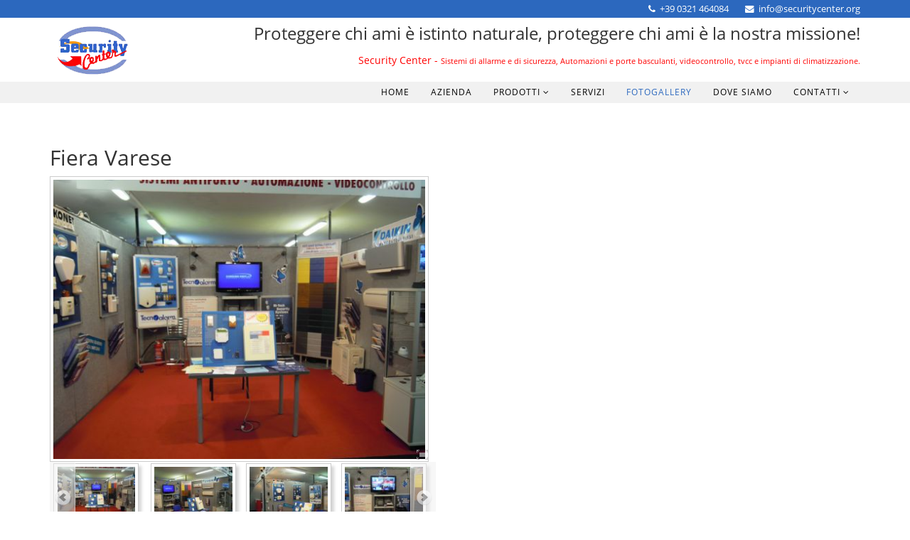

--- FILE ---
content_type: text/html; charset=utf-8
request_url: https://www.securitycenter.org/fotogallery/fiera-varese.html
body_size: 8573
content:
<!DOCTYPE html>
<html xmlns="http://www.w3.org/1999/xhtml" xml:lang="it-it" lang="it-it" dir="ltr">
<head>
    <meta http-equiv="X-UA-Compatible" content="IE=edge,chrome=1">
    <meta name="viewport" content="width=device-width, initial-scale=1">
    
    	<base href="https://www.securitycenter.org/fotogallery/fiera-varese.html" />
	<meta http-equiv="content-type" content="text/html; charset=utf-8" />
	<meta name="keywords" content="antifurti, antifurto, novara, antifurti novara, antifurto novara, sicurezza, allarmi, allarme, impianti, videocontrollo, TVCC, dispositivi, dispositivo, sistemi, sistema, antintrusione, sistema, automazioni, infrarossi, rivelatori, security, center, varese, automazione, centrale, video, controllo, controllare, installare, installazione, installazioni, case, casa, impianti, impianto, furto, protezione, protezioni, proteggere, pericolo, pericoli, pericolosità, gragraphic, furti, sicurezza, ladri, assistenza, dispositivi, sirena, antintrusione, barriere, infrarossi, ultrasuono, allarme, videocontrollo, security center, sistemi di allarme, dispositivi di sicurezza, barre, cancelli, aperture, serrature, serratura, prevenzione, prevenzioni, sicurezza, allarmi, sirene, allarmi, sistemi di allarme, negozi di allarmi, vendita e installazione antifurti, vendita e installazione sistemi di allarme, impianti industriali" />
	<meta name="description" content="Security Center, specializzata nella vendita ed installazione di sistemi di allarne e antifurti sirene, barre antintrusione, sistemi di video controllo, videocontrollo, TVCC, automazione per cancelli novara" />
	<meta name="generator" content="Joomla! - Open Source Content Management" />
	<title>Fiera Varese</title>
	<link href="/templates/j-directory/favicon.ico" rel="shortcut icon" type="image/vnd.microsoft.icon" />
	<link href="/media/com_igallery/css/category.css" rel="stylesheet" type="text/css" />
	<link href="/media/com_igallery/css/lightbox.css" rel="stylesheet" type="text/css" />
	<link href="/templates/j-directory/css/bootstrap.min.css" rel="stylesheet" type="text/css" />
	<link href="/templates/j-directory/css/font-awesome.min.css" rel="stylesheet" type="text/css" />
	<link href="/templates/j-directory/css/template.css" rel="stylesheet" type="text/css" />
	<link href="/templates/j-directory/css/presets/preset1.css" rel="stylesheet" type="text/css" class="preset" />
	<link href="/plugins/system/gdpr/assets/css/cookieconsent.min.css" rel="stylesheet" type="text/css" />
	<style type="text/css">
#sp-top-bar{ background-color:#2c68be;color:#ffffff; }#sp-section-3{ background-color:#f1f1f1; }#sp-bottom{ background-color:#f5f5f5;padding:100px 0px; }div.cc-window, span.cc-cookie-settings-toggler{font-size:16px}div.cc-revoke{font-size:16px}div.cc-settings-label,span.cc-cookie-settings-toggle{font-size:14px}div.cc-window.cc-banner{padding:1em 1.8em}div.cc-window.cc-floating{padding:2em 1.8em}
	</style>
	<script src="/media/system/js/mootools-core.js" type="text/javascript"></script>
	<script src="/media/system/js/core.js" type="text/javascript"></script>
	<script src="/media/com_igallery/js/category_mt13.js" type="text/javascript"></script>
	<script src="/media/jui/js/jquery.min.js" type="text/javascript"></script>
	<script src="/media/jui/js/jquery-noconflict.js" type="text/javascript"></script>
	<script src="/media/jui/js/jquery-migrate.min.js" type="text/javascript"></script>
	<script src="/templates/j-directory/js/bootstrap.min.js" type="text/javascript"></script>
	<script src="/templates/j-directory/js/jquery.sticky.js" type="text/javascript"></script>
	<script src="/templates/j-directory/js/main.js" type="text/javascript"></script>
	<script src="/plugins/system/gdpr/assets/js/jquery.noconflict.js" type="text/javascript"></script>
	<script src="/plugins/system/gdpr/assets/js/cookieconsent.min.js" type="text/javascript" defer="defer"></script>
	<script src="/plugins/system/gdpr/assets/js/init.js" type="text/javascript" defer="defer"></script>
	<script type="text/javascript">

//make arrays and classes for the category: Fiera Varese (id= 2)
window.addEvent('load', function()
{
if( !!(document.id('main_images_wrapper2') || document.id('main_images_wrapper2') === 0 ) )
{

	var idArray2 = [1,2,3,4,5,6,7,8,9,10,11,12,13,14];
		
	var jsonImagesObject2 =
	{
		"general":
		[
			{"filename": "img_1285772378_862-1.jpg", "url": "", "targetBlank": 1, "hits": 432, "alt": "", "author": "Super User", "ratingAverage": "0", "ratingCount": "0"},
			{"filename": "img_1285772387_101-2.jpg", "url": "", "targetBlank": 1, "hits": 137, "alt": "", "author": "Super User", "ratingAverage": "0", "ratingCount": "0"},
			{"filename": "img_1285772397_296-3.jpg", "url": "", "targetBlank": 1, "hits": 205, "alt": "", "author": "Super User", "ratingAverage": "0", "ratingCount": "0"},
			{"filename": "img_1285772406_527-4.jpg", "url": "", "targetBlank": 1, "hits": 128, "alt": "", "author": "Super User", "ratingAverage": "0", "ratingCount": "0"},
			{"filename": "img_1285772416_712-5.jpg", "url": "", "targetBlank": 1, "hits": 76, "alt": "", "author": "Super User", "ratingAverage": "0", "ratingCount": "0"},
			{"filename": "img_1285772443_167-6.jpg", "url": "", "targetBlank": 1, "hits": 86, "alt": "", "author": "Super User", "ratingAverage": "0", "ratingCount": "0"},
			{"filename": "img_1285772451_13-7.jpg", "url": "", "targetBlank": 1, "hits": 95, "alt": "", "author": "Super User", "ratingAverage": "0", "ratingCount": "0"},
			{"filename": "img_1285772462_39-8.jpg", "url": "", "targetBlank": 1, "hits": 100, "alt": "", "author": "Super User", "ratingAverage": "0", "ratingCount": "0"},
			{"filename": "img_1285772519_837-9.jpg", "url": "", "targetBlank": 1, "hits": 80, "alt": "", "author": "Super User", "ratingAverage": "0", "ratingCount": "0"},
			{"filename": "img_1285772528_969-10.jpg", "url": "", "targetBlank": 1, "hits": 89, "alt": "", "author": "Super User", "ratingAverage": "0", "ratingCount": "0"},
			{"filename": "img_1285772536_5-11.jpg", "url": "", "targetBlank": 1, "hits": 104, "alt": "", "author": "Super User", "ratingAverage": "0", "ratingCount": "0"},
			{"filename": "img_1285772544_859-12.jpg", "url": "", "targetBlank": 1, "hits": 77, "alt": "", "author": "Super User", "ratingAverage": "0", "ratingCount": "0"},
			{"filename": "img_1285772608_637-13.jpg", "url": "", "targetBlank": 1, "hits": 78, "alt": "", "author": "Super User", "ratingAverage": "0", "ratingCount": "0"},
			{"filename": "img_1285772617_182-14.jpg", "url": "", "targetBlank": 1, "hits": 92, "alt": "", "author": "Super User", "ratingAverage": "0", "ratingCount": "0"}
		],
		
		"main":
		[
			{"filename": "1-100/img_1285772378_862-1-600-450-80.jpg", "width": 533, "height": 400},
			{"filename": "1-100/img_1285772387_101-2-600-450-80.jpg", "width": 533, "height": 400},
			{"filename": "1-100/img_1285772397_296-3-600-450-80.jpg", "width": 533, "height": 400},
			{"filename": "1-100/img_1285772406_527-4-600-450-80.jpg", "width": 300, "height": 400},
			{"filename": "1-100/img_1285772416_712-5-600-450-80.jpg", "width": 533, "height": 400},
			{"filename": "1-100/img_1285772443_167-6-600-450-80.jpg", "width": 533, "height": 400},
			{"filename": "1-100/img_1285772451_13-7-600-450-80.jpg", "width": 533, "height": 400},
			{"filename": "1-100/img_1285772462_39-8-600-450-80.jpg", "width": 533, "height": 400},
			{"filename": "1-100/img_1285772519_837-9-600-450-80.jpg", "width": 533, "height": 400},
			{"filename": "1-100/img_1285772528_969-10-600-450-80.jpg", "width": 300, "height": 400},
			{"filename": "1-100/img_1285772536_5-11-600-450-80.jpg", "width": 533, "height": 400},
			{"filename": "1-100/img_1285772544_859-12-600-450-80.jpg", "width": 300, "height": 400},
			{"filename": "1-100/img_1285772608_637-13-600-450-80.jpg", "width": 533, "height": 400},
			{"filename": "1-100/img_1285772617_182-14-600-450-80.jpg", "width": 533, "height": 400}
		],

		"thumbs":
		[
			{"filename": "1-100/img_1285772378_862-1-120-90-80-c.jpg", "width": 120, "height": 90},
			{"filename": "1-100/img_1285772387_101-2-120-90-80-c.jpg", "width": 120, "height": 90},
			{"filename": "1-100/img_1285772397_296-3-120-90-80-c.jpg", "width": 120, "height": 90},
			{"filename": "1-100/img_1285772406_527-4-120-90-80-c.jpg", "width": 120, "height": 90},
			{"filename": "1-100/img_1285772416_712-5-120-90-80-c.jpg", "width": 120, "height": 90},
			{"filename": "1-100/img_1285772443_167-6-120-90-80-c.jpg", "width": 120, "height": 90},
			{"filename": "1-100/img_1285772451_13-7-120-90-80-c.jpg", "width": 120, "height": 90},
			{"filename": "1-100/img_1285772462_39-8-120-90-80-c.jpg", "width": 120, "height": 90},
			{"filename": "1-100/img_1285772519_837-9-120-90-80-c.jpg", "width": 120, "height": 90},
			{"filename": "1-100/img_1285772528_969-10-120-90-80-c.jpg", "width": 120, "height": 90},
			{"filename": "1-100/img_1285772536_5-11-120-90-80-c.jpg", "width": 120, "height": 90},
			{"filename": "1-100/img_1285772544_859-12-120-90-80-c.jpg", "width": 120, "height": 90},
			{"filename": "1-100/img_1285772608_637-13-120-90-80-c.jpg", "width": 120, "height": 90},
			{"filename": "1-100/img_1285772617_182-14-120-90-80-c.jpg", "width": 120, "height": 90}
		]
		,

		"lbox":
		[
			{"filename": "1-100/img_1285772378_862-1-800-600-80.jpg", "width": 533, "height": 400},
			{"filename": "1-100/img_1285772387_101-2-800-600-80.jpg", "width": 533, "height": 400},
			{"filename": "1-100/img_1285772397_296-3-800-600-80.jpg", "width": 533, "height": 400},
			{"filename": "1-100/img_1285772406_527-4-800-600-80.jpg", "width": 300, "height": 400},
			{"filename": "1-100/img_1285772416_712-5-800-600-80.jpg", "width": 533, "height": 400},
			{"filename": "1-100/img_1285772443_167-6-800-600-80.jpg", "width": 533, "height": 400},
			{"filename": "1-100/img_1285772451_13-7-800-600-80.jpg", "width": 533, "height": 400},
			{"filename": "1-100/img_1285772462_39-8-800-600-80.jpg", "width": 533, "height": 400},
			{"filename": "1-100/img_1285772519_837-9-800-600-80.jpg", "width": 533, "height": 400},
			{"filename": "1-100/img_1285772528_969-10-800-600-80.jpg", "width": 300, "height": 400},
			{"filename": "1-100/img_1285772536_5-11-800-600-80.jpg", "width": 533, "height": 400},
			{"filename": "1-100/img_1285772544_859-12-800-600-80.jpg", "width": 300, "height": 400},
			{"filename": "1-100/img_1285772608_637-13-800-600-80.jpg", "width": 533, "height": 400},
			{"filename": "1-100/img_1285772617_182-14-800-600-80.jpg", "width": 533, "height": 400}
		],

		"lboxThumbs":
		[
			{"filename": "1-100/img_1285772378_862-1-120-90-80-c.jpg", "width": 120, "height": 90},
			{"filename": "1-100/img_1285772387_101-2-120-90-80-c.jpg", "width": 120, "height": 90},
			{"filename": "1-100/img_1285772397_296-3-120-90-80-c.jpg", "width": 120, "height": 90},
			{"filename": "1-100/img_1285772406_527-4-120-90-80-c.jpg", "width": 120, "height": 90},
			{"filename": "1-100/img_1285772416_712-5-120-90-80-c.jpg", "width": 120, "height": 90},
			{"filename": "1-100/img_1285772443_167-6-120-90-80-c.jpg", "width": 120, "height": 90},
			{"filename": "1-100/img_1285772451_13-7-120-90-80-c.jpg", "width": 120, "height": 90},
			{"filename": "1-100/img_1285772462_39-8-120-90-80-c.jpg", "width": 120, "height": 90},
			{"filename": "1-100/img_1285772519_837-9-120-90-80-c.jpg", "width": 120, "height": 90},
			{"filename": "1-100/img_1285772528_969-10-120-90-80-c.jpg", "width": 120, "height": 90},
			{"filename": "1-100/img_1285772536_5-11-120-90-80-c.jpg", "width": 120, "height": 90},
			{"filename": "1-100/img_1285772544_859-12-120-90-80-c.jpg", "width": 120, "height": 90},
			{"filename": "1-100/img_1285772608_637-13-120-90-80-c.jpg", "width": 120, "height": 90},
			{"filename": "1-100/img_1285772617_182-14-120-90-80-c.jpg", "width": 120, "height": 90}
		]
		
	};

	var igalleryInt = new Class(igalleryClass);

	var igalleryMain2 = new igalleryInt
	({
	    activeImage: 0,
		allowComments: 0,
		allowRating: 0,
		ratingsContainer: 'main_ratings_container2',
		catid: '2',
		calledFrom: 'component',
		collectImageViews: 1,
		desContainer: 'main_des_container2',
		desPostion: 'below',
		downArrow: 'main_thumb_down_arrow_wrapper2',
		downloadType: 'none',
		downloadId: 'main_download_button2',
		host: 'https://www.securitycenter.org/',
		hostRelative: '',
		fadeDuration: 50,
		facebookContainer: 'main_facebook_share2',
		facebookTempContainer: 'main_facebook_share_temp2',
		facebookShare: 0,
		facebookCommentsContainer: 'main_fbcomments2',
		facebookCommentsNumPosts: 5,
		fbButtonType: 'share',
		fbLikeWidth: 85,
		facebookColor: 'light',
		facebookLegacy: 0,
		galleryWidth: 543,
        idArray: idArray2,
        imageSlideshowContainer: 'main_image_slideshow_wrapper2',
        imageAuthorContainer: 'main_image_author2',
        imageHitsContainer: 'main_image_hits2',
		imageAssetPath: '/media/com_igallery/images/',
		imageAlignHoriz: 'center',
		imageAlignVert: 'center',
		jCommentsMain: 'main_jcomments_wrapper2',
		jCommentsLbox: 'lbox_jcomments_wrapper2',
		jsonImages: jsonImagesObject2,
		jsonImagesImageType: jsonImagesObject2.main,
		largeImage: 'main_large_image2',
		largestWidth: 533,
		largestHeight: 400,
		largeImageDivWidth: 543,
		largeImagePadding: 5,
		largeImageMargin: 0,
		lboxDark: 'lbox_dark2',
		lboxWhite: 'lbox_white2',
		lboxScalable: 0,
		lightboxWidth: 543,
		lightboxOn: 1,
		lightboxBackOpacity: 70,
		leftArrow: 'main_thumb_left_arrow_wrapper2',
		magnify: 1,
		main: 1,
		mainWrapper: 'main_images_wrapper2',
		numPics: 14,
		numberingOn: 0,
		numberingContainer: 'main_img_numbering2',
		plusOneDiv: 'main_plus_one_div2',
		preload: 1,
		prefix: 'main',
		pinterestButton: 0,
		pInterestContainer: 'main_pinterest2',
		pInterestTempContainer: 'main_pinterest_temp2',
		resizePath: '/images/igallery/resized/',
		resizePathAbsolute: 'https://www.securitycenter.org/images/igallery/resized/',
		refreshMode: 'hash',
		reportImage: 0,
		reportContainer: 'main_report2',
		rightArrow: 'main_thumb_right_arrow_wrapper2',
        showDescriptions: 1,
		showThumbArrows: 1,
		showLargeImage: 1,
		showThumbs: 1,
		showPlusOne: 0,
		showImageAuthor: 0,
		showImageHits: 0,
		showSlideshowControls: 0,
		slideshowPosition: 'below',
		showTags: 0,
		slideshowAutostart: 0,
		slideshowPause: 3000,
		slideshowForward: 'slideshow_forward2',
		slideshowPlay: 'slideshow_play2',
		slideshowRewind: 'slideshow_rewind2',
		tagsContainer: 'main_tags_container2',
		thumbContainer: 'main_thumb_container2',
		thumbPostion: 'below',
		thumbTable: 'main_thumb_table2',
		twitterButton: 0,
		twitterButtonDiv: 'main_twitter_button2',
		uniqueid: '2',
		style: 'grey-border-shadow',
		upArrow: 'main_thumb_up_arrow_wrapper2',
		ref: '365'
	});
	
	var igalleryLbox2 = new igalleryInt
	({
	    activeImage: 0,
		allowComments: 0,
		allowRating: 0,
		ratingsContainer: 'lbox_ratings_container2',
		catid: '2',
		calledFrom: 'component',
		collectImageViews: 1,
		closeImage: 'closeImage2',
		desContainer: 'lbox_des_container2',
		desPostion: 'below',
		downArrow: 'lbox_thumb_down_arrow_wrapper2',
		downloadId: 'lbox_download_button2',
		downloadType: 'none',
		host: 'https://www.securitycenter.org/',
		hostRelative: '',
		fadeDuration: 50,
		facebookShare: 0,
		facebookContainer: 'lbox_facebook_share2',
		facebookTempContainer: 'lbox_facebook_share_temp2',
		facebookCommentsContainer: 'lbox_fbcomments2',
		facebookCommentsNumPosts: 5,
		fbButtonType: 'share',
		fbLikeWidth: 85,
		facebookLegacy: 0,
		facebookColor: 'light',
		idArray: idArray2,
		imageSlideshowContainer: 'lbox_image_slideshow_wrapper2',
		imageAuthorContainer: 'lbox_image_author2',
        imageHitsContainer: 'lbox_image_hits2',
		imageAssetPath: '/media/com_igallery/images/',
		imageAlignHoriz: 'center',
		imageAlignVert: 'center',
		jsonImages: jsonImagesObject2,
		jsonImagesImageType: jsonImagesObject2.lbox,
		largeImage: 'lbox_large_image2',
		largestWidth: 533,
		largestHeight: 400,
		largeImageDivWidth: 543,
		largeImagePadding: 5,
		largeImageMargin: 0,
		lboxDark: 'lbox_dark2',
		lboxWhite: 'lbox_white2',
		lightboxBackOpacity: 70,
		lboxScalable: 0,
		lightboxWidth: 543,
		leftArrow: 'lbox_thumb_left_arrow_wrapper2',
		lightboxOn: 1,
		mainWrapper: 'lbox_white2',
		magnify: 1,
		main: 0,
		numPics: 14,
		numberingOn: 0,
		numberingContainer: 'lbox_img_numbering2',
		plusOneDiv: 'lbox_plus_one_div2',
		preload: 1,
		prefix: 'lbox',
		pinterestButton: 0,
		pInterestContainer: 'lbox_pinterest2',
		pInterestTempContainer: 'lbox_pinterest_temp2',
		resizePath: '/images/igallery/resized/',
		resizePathAbsolute: 'https://www.securitycenter.org/images/igallery/resized/',
		reportImage: 0,
		reportContainer: 'lbox_report2',
		rightArrow: 'lbox_thumb_right_arrow_wrapper2',
		refreshMode: 'hash',
		showDescriptions: 1,
		showThumbArrows: 1,
		showLargeImage: 1,
		showThumbs: 1,
		showTags: 0,
		showPlusOne: 0,
		showImageAuthor: 0,
		showImageHits: 0,
		showSlideshowControls: 0,
		slideshowPosition: 'below',
		slideshowAutostart: 0,
		slideshowForward: 'lbox_slideshow_forward2',
		slideshowPlay: 'lbox_slideshow_play2',
		slideshowRewind: 'lbox_slideshow_rewind2',
		slideshowPause: 3000,
		style: 'grey-border-shadow',
		tagsContainer: 'lbox_tags_container2',
		thumbContainer: 'lbox_thumb_container2',
		thumbPostion: 'below',
		thumbTable: 'lbox_thumb_table2',
		twitterButton: 0,
		twitterButtonDiv: 'lbox_twitter_button2',
		uniqueid: '2',
		upArrow: 'lbox_thumb_up_arrow_wrapper2'
	});

	igalleryMain2.lboxGalleryObject = igalleryLbox2;
	igalleryLbox2.mainGalleryObject = igalleryMain2;
	
}
});

var gdprConfigurationOptions = { complianceType: 'opt-in',
																	  		  blockJoomlaSessionCookie: 1,
																			  blockExternalCookiesDomains: 1,
																			  allowedCookies: '',
																			  blockCookieDefine: 1,
																			  autoAcceptOnNextPage: 0,
																			  revokable: 1,
																			  lawByCountry: 0,
																			  checkboxLawByCountry: 0,
																			  dismissOnScroll: 0,
																			  dismissOnTimeout: 0,
																			  containerSelector: 'body',
																			  hideOnMobileDevices: 0,
																			  defaultClosedToolbar: 0,
																			  toolbarLayout: 'basic',
																			  toolbarTheme: 'block',
																			  revocableToolbarTheme: 'basic',
																			  toolbarPosition: 'bottom',
																			  revokePosition: 'revoke-top',
																			  toolbarPositionmentType: 1,
																			  popupBackground: '#000000',
																			  popupText: '#ffffff',
																			  popupLink: '#ffffff',
																			  buttonBackground: '#ffffff',
																			  buttonBorder: '#ffffff',
																			  buttonText: '#000000',
																			  highlightOpacity: '100',
																			  highlightBackground: '#333333',
																			  highlightBorder: '#ffffff',
																			  highlightText: '#ffffff',
																			  highlightDismissBackground: '#333333',
																		  	  highlightDismissBorder: '#ffffff',
																		 	  highlightDismissText: '#ffffff',
																			  hideRevokableButton: 0,
																			  hideRevokableButtonOnscroll: 0,
																			  customRevokableButton: 0,
																			  headerText: 'Cookie utilizzati nel sito web',
																			  messageText: 'Utilizziamo i cookie per personalizzare i contenuti e gli annunci, fornire le funzioni dei social media e analizzare il nostro traffico. Inoltre forniamo informazioni sul modo in cui utilizzi il nostro sito ai nostri partner che si occupano di analisi dei dati web, pubblicitÃ  e social media, i quali potrebbero combinarle con altre informazioni che hai fornito loro o che hanno raccolto in base al tuo utilizzo dei loro servizi.',
																			  denyMessageEnabled: 1, 
																			  denyMessage: 'Hai rifiutato i cookie, per garantire la migliore esperienza su questo sito acconsenti all\'utilizzo dei cookie.',
																			  placeholderBlockedResources: 0, 
																	  		  placeholderBlockedResourcesText: 'You must accept cookies and reload the page to view this content',
																			  dismissText: 'Decido dopo',
																			  allowText: 'Accetto i cookie',
																			  denyText: 'Rifiuto',
																			  cookiePolicyLinkText: 'Cookie policy',
																			  cookiePolicyLink: 'cookie-policy.html',
																			  cookiePolicyRevocableTabText: 'Cookie policy',
																			  privacyPolicyLinkText: 'Privacy policy',
																			  privacyPolicyLink: 'privacy-policy.html',
																			  toggleCookieSettings: 0,
																	  		  toggleCookieSettingsText: '<span class="cc-cookie-settings-toggle">Settings <span class="cc-cookie-settings-toggler">&#x29E9;</span></span>',
																			  showLinks: 1,
																			  blankLinks: '_blank',
																			  autoOpenPrivacyPolicy: 0,
																			  openAlwaysDeclined: 1,
																			  cookieSettingsLabel: 'Cookie settings:',
															  				  cookieSettingsDesc: 'Choose which kind of cookies you want to disable by clicking on the checkboxes. Click on a category name for more informations about used cookies.',
																			  cookieCategory1Enable: 0,
																			  cookieCategory1Name: 'Necessary',
																			  cookieCategory1Locked: 0,
																			  cookieCategory2Enable: 0,
																			  cookieCategory2Name: 'Preferences',
																			  cookieCategory2Locked: 0,
																			  cookieCategory3Enable: 0,
																			  cookieCategory3Name: 'Statistics',
																			  cookieCategory3Locked: 0,
																			  cookieCategory4Enable: 0,
																			  cookieCategory4Name: 'Marketing',
																			  cookieCategory4Locked: 0,
																			  debugMode: 0
																		};var gdpr_ajax_livesite='https://www.securitycenter.org/';var gdpr_enable_log_cookie_consent=1;
	</script>
	<meta property="og:title" content="Fiera Varese" />

   
    <!-- Inizio Codice ShinyStat -->
<script type="text/javascript" src="//codice.shinystat.com/cgi-bin/getcod.cgi?USER=securitycenter"></script>
<noscript>
<h6><a href="http://www.shinystat.com/it/">
<img src="//www.shinystat.com/cgi-bin/shinystat.cgi?USER=securitycenter" alt="Utenti connessi" style="border:0px" /></a></h6>
</noscript>
<!-- Fine Codice ShinyStat -->
<!-- Global site tag (gtag.js) - Google Analytics -->
<script async src="https://www.1a3c9a8ebcc58dac607cdcc47329d03d-gdprlock/gtag/js?id=UA-85481039-1"></script>
<script>
  window.dataLayer = window.dataLayer || [];
  function gtag(){dataLayer.push(arguments);}
  gtag('js', new Date());

  gtag('config', 'UA-85481039-1');
</script>
    
<link href="/templates/j-directory/css/opensans.css" rel="stylesheet" type="text/css" />
</head>
<body class="site com-igallery view-category no-layout no-task itemid-117 it-it ltr  layout-fluid">
    <div class="body-innerwrapper">
        <section id="sp-top-bar"><div class="container"><div class="row"><div id="sp-top1" class="col-sm-6 col-md-6"><div class="sp-column "></div></div><div id="sp-top2" class="col-sm-6 col-md-6"><div class="sp-column "><ul class="sp-contact-info"><li class="sp-contact-phone"><i class="fa fa-phone"></i> +39 0321 464084</li><li class="sp-contact-email"><i class="fa fa-envelope"></i> info@securitycenter.org</li><ul></div></div></div></div></section><header id="sp-header"><div class="container"><div class="row"><div id="sp-logo" class="col-xs-8 col-sm-2 col-md-2"><div class="sp-column "><a class="logo" href="/"><h1><img class="sp-default-logo hidden-xs" src="/images/logo-security-center.png" alt="Security Center"><img class="sp-retina-logo hidden-xs" src="/images/logo-security-center.png" alt="Security Center" width="112" height="76"><img class="sp-default-logo visible-xs" src="/images/logo-security-center.png" alt="Security Center"></h1></a></div></div><div id="sp-position4" class="col-xs-4 col-sm-10 col-md-10 hidden-sm hidden-xs"><div class="sp-column "><div class="sp-module "><div class="sp-module-content">

<div class="custom"  >
	<div style="margin-top: 10px;">
	<p style="text-align: right;"><span style="font-size: 18pt;">Proteggere chi ami è istinto naturale, proteggere chi ami è la nostra missione!</span>
	</p>
  <div class="Stile1" align="right" style="color:#ff0000">Security Center - <span style="font-size: 8pt;">Sistemi di allarme e di sicurezza, Automazioni e porte basculanti, videocontrollo, tvcc e impianti di climatizzazione.</span>
	</div>
</div></div>
</div></div></div></div></div></div></header><section id="sp-section-3"><div class="container"><div class="row"><div id="sp-menu" class="col-sm-12 col-md-12"><div class="sp-column ">			<div class='sp-megamenu-wrapper'>
				<a id="offcanvas-toggler" class="visible-xs visible-sm" href="#"><i class="fa fa-bars"></i></a>
				<ul class="sp-megamenu-parent menu-fade hidden-xs"><li class="sp-menu-item"><a  href="/" title="termoscanner intelligente contro il  contagio" >Home</a></li><li class="sp-menu-item"><a  href="/azienda.html" title="Security Center - antifurti, antifurto, antifurti novara, antifurto novara, sicurezza, allarmi, allarme, novara, impianti, videocontrollo, TVCC, dispositivi, dispositivo, sistemi, sistema, antintrusione, sistema, automazioni, infrarossi, rivelatori, security, center, varese, automazione, centrale, video, controllo, controllare, installare, installazione, installazioni, case, casa, impianti, impianto, furto, protezione, protezioni, proteggere, pericolo, pericoli, pericolosità, gragraphic, furti, sicurezza, ladri, assistenza, dispositivi, sirena, antintrusione, barriere, infrarossi, ultrasuono, allarme, videocontrollo, security center, sistemi di allarme, dispositivi di sicurezza, barre, cancelli, aperture, serrature, serratura, prevenzione, prevenzioni, sicurezza, allarmi, sirene, allarmi, sistemi di allarme, negozi di allarmi, vendita e installazione antifurti, vendita e installazione sistemi di allarme, impianti industriali" >Azienda</a></li><li class="sp-menu-item sp-has-child"><a href="/" >Prodotti</a><div class="sp-dropdown sp-dropdown-main sp-menu-right" style="width: 240px;"><div class="sp-dropdown-inner"><ul class="sp-dropdown-items"><li class="sp-menu-item"><a  href="/prodotti/antifurti-e-protezioni-esterne.html" >Antifurti e protezioni esterne</a></li><li class="sp-menu-item"><a  href="/prodotti/automazioni-e-porte-sezionali.html" >Automazioni e porte sezionali</a></li></ul></div></div></li><li class="sp-menu-item"><a  href="/servizi.html" >Servizi</a></li><li class="sp-menu-item current-item active"><a  href="/fotogallery.html" >Fotogallery</a></li><li class="sp-menu-item"><a  href="/dove-siamo.html" >Dove siamo</a></li><li class="sp-menu-item sp-has-child"><a  href="/contatti.html" >Contatti</a><div class="sp-dropdown sp-dropdown-main sp-menu-right" style="width: 240px;"><div class="sp-dropdown-inner"><ul class="sp-dropdown-items"><li class="sp-menu-item"><a  href="/contatti/lavora-con-noi.html" >Lavora con noi</a></li></ul></div></div></li></ul>			</div>
		</div></div></div></div></section><section id="sp-page-title"><div class="row"><div id="sp-title" class="col-sm-12 col-md-12"><div class="sp-column "></div></div></div></section><section id="sp-main-body"><div class="container"><div class="row"><div id="sp-component" class="col-sm-12 col-md-12"><div class="sp-column "><div id="system-message-container">
	</div>


    
    <h2 class="igallery_title">Fiera Varese</h2>





    	<a name="gallery-2" style="height: 0px!important; visibility: hidden;"></a>
    <div id="main_images_wrapper2" class="main_images_wrapper main_images_wrapper_grey-border-shadow profile1" style="max-width: 543px; float: left" >

    
    
    
    
    
        
	    <div id="main_image_slideshow_wrapper2" class="main_image_slideshow_wrapper" style="width: 100%;">

        <div id="main_large_image2" class="main_large_image" style="visibility: hidden; width: 100%;" >

			
            <img src="/images/igallery/resized/1-100/img_1285772378_862-1-600-450-80.jpg" title="" alt="" class="large_img"/>

            
        </div>




		<div class="igallery_clear"></div>


		
		
		
		
		
		
		
        
        
        
		
		</div>
		
		
		
        

    
    
    <div class="igallery_clear"></div>
    
    
            

<div id="main_thumbs_arrow_wrapper2" class="main_thumbs_arrow_wrapper" style="width: 100%;">

    <div id="main_thumb_up_arrow_wrapper2" class="main_thumb_up_arrow_wrapper" ><div class="main_thumb_up_arrow_child"></div></div>
    <div id="main_thumb_down_arrow_wrapper2" class="main_thumb_down_arrow_wrapper" ><div class="main_thumb_down_arrow_child"></div></div>
    <div id="main_thumb_left_arrow_wrapper2" class="main_thumb_left_arrow_wrapper" ><div class="main_thumb_left_arrow_child"></div></div>
    <div id="main_thumb_right_arrow_wrapper2" class="main_thumb_right_arrow_wrapper" ><div class="main_thumb_right_arrow_child"></div></div>


<div id="main_thumb_container2" class="main_thumb_container" style=" overflow: hidden;">

    <table id="main_thumb_table2" class="main_thumb_table main_thumb_table_below" cellpadding="0" cellspacing="0" style="width: 345.49%;">

            <tr>
                    <td align="center" id="main-2-1" class="active_thumb" style="width: 7.14%">
                <a href="https://www.securitycenter.org/fotogallery/fiera-varese.html#!img_1285772378_862" class="imglink">
                    <img class="ig_thumb" src="/images/igallery/resized/1-100/img_1285772378_862-1-120-90-80-c.jpg" title="" alt="" style="max-width: 120px; width: 89.55%; padding: 3.73%; margin: 1.49% 2.98% 1.49% 0%;"  />
                </a>

                                <span class="main_thumb_text"></span>
            </td>
                                                       <td align="center" id="main-2-2" class="inactive_thumb" style="width: 7.14%">
                <a href="https://www.securitycenter.org/fotogallery/fiera-varese.html#!img_1285772387_101" class="imglink">
                    <img class="ig_thumb" src="/images/igallery/resized/1-100/img_1285772387_101-2-120-90-80-c.jpg" title="" alt="" style="max-width: 120px; width: 89.55%; padding: 3.73%; margin: 1.49%;"  />
                </a>

                                <span class="main_thumb_text"></span>
            </td>
                                                       <td align="center" id="main-2-3" class="inactive_thumb" style="width: 7.14%">
                <a href="https://www.securitycenter.org/fotogallery/fiera-varese.html#!img_1285772397_296" class="imglink">
                    <img class="ig_thumb" src="/images/igallery/resized/1-100/img_1285772397_296-3-120-90-80-c.jpg" title="" alt="" style="max-width: 120px; width: 89.55%; padding: 3.73%; margin: 1.49%;"  />
                </a>

                                <span class="main_thumb_text"></span>
            </td>
                                                       <td align="center" id="main-2-4" class="inactive_thumb" style="width: 7.14%">
                <a href="https://www.securitycenter.org/fotogallery/fiera-varese.html#!img_1285772406_527" class="imglink">
                    <img class="ig_thumb" src="/images/igallery/resized/1-100/img_1285772406_527-4-120-90-80-c.jpg" title="" alt="" style="max-width: 120px; width: 89.55%; padding: 3.73%; margin: 1.49%;"  />
                </a>

                                <span class="main_thumb_text"></span>
            </td>
                                                       <td align="center" id="main-2-5" class="inactive_thumb" style="width: 7.14%">
                <a href="https://www.securitycenter.org/fotogallery/fiera-varese.html#!img_1285772416_712" class="imglink">
                    <img class="ig_thumb" src="/images/igallery/resized/1-100/img_1285772416_712-5-120-90-80-c.jpg" title="" alt="" style="max-width: 120px; width: 89.55%; padding: 3.73%; margin: 1.49%;"  />
                </a>

                                <span class="main_thumb_text"></span>
            </td>
                                                       <td align="center" id="main-2-6" class="inactive_thumb" style="width: 7.14%">
                <a href="https://www.securitycenter.org/fotogallery/fiera-varese.html#!img_1285772443_167" class="imglink">
                    <img class="ig_thumb" src="/images/igallery/resized/1-100/img_1285772443_167-6-120-90-80-c.jpg" title="" alt="" style="max-width: 120px; width: 89.55%; padding: 3.73%; margin: 1.49%;"  />
                </a>

                                <span class="main_thumb_text"></span>
            </td>
                                                       <td align="center" id="main-2-7" class="inactive_thumb" style="width: 7.14%">
                <a href="https://www.securitycenter.org/fotogallery/fiera-varese.html#!img_1285772451_13" class="imglink">
                    <img class="ig_thumb" src="/images/igallery/resized/1-100/img_1285772451_13-7-120-90-80-c.jpg" title="" alt="" style="max-width: 120px; width: 89.55%; padding: 3.73%; margin: 1.49%;"  />
                </a>

                                <span class="main_thumb_text"></span>
            </td>
                                                       <td align="center" id="main-2-8" class="inactive_thumb" style="width: 7.14%">
                <a href="https://www.securitycenter.org/fotogallery/fiera-varese.html#!img_1285772462_39" class="imglink">
                    <img class="ig_thumb" src="/images/igallery/resized/1-100/img_1285772462_39-8-120-90-80-c.jpg" title="" alt="" style="max-width: 120px; width: 89.55%; padding: 3.73%; margin: 1.49%;"  />
                </a>

                                <span class="main_thumb_text"></span>
            </td>
                                                       <td align="center" id="main-2-9" class="inactive_thumb" style="width: 7.14%">
                <a href="https://www.securitycenter.org/fotogallery/fiera-varese.html#!img_1285772519_837" class="imglink">
                    <img class="ig_thumb" src="/images/igallery/resized/1-100/img_1285772519_837-9-120-90-80-c.jpg" title="" alt="" style="max-width: 120px; width: 89.55%; padding: 3.73%; margin: 1.49%;"  />
                </a>

                                <span class="main_thumb_text"></span>
            </td>
                                                       <td align="center" id="main-2-10" class="inactive_thumb" style="width: 7.14%">
                <a href="https://www.securitycenter.org/fotogallery/fiera-varese.html#!img_1285772528_969" class="imglink">
                    <img class="ig_thumb" src="/images/igallery/resized/1-100/img_1285772528_969-10-120-90-80-c.jpg" title="" alt="" style="max-width: 120px; width: 89.55%; padding: 3.73%; margin: 1.49%;"  />
                </a>

                                <span class="main_thumb_text"></span>
            </td>
                                                       <td align="center" id="main-2-11" class="inactive_thumb" style="width: 7.14%">
                <a href="https://www.securitycenter.org/fotogallery/fiera-varese.html#!img_1285772536_5" class="imglink">
                    <img class="ig_thumb" src="/images/igallery/resized/1-100/img_1285772536_5-11-120-90-80-c.jpg" title="" alt="" style="max-width: 120px; width: 89.55%; padding: 3.73%; margin: 1.49%;"  />
                </a>

                                <span class="main_thumb_text"></span>
            </td>
                                                       <td align="center" id="main-2-12" class="inactive_thumb" style="width: 7.14%">
                <a href="https://www.securitycenter.org/fotogallery/fiera-varese.html#!img_1285772544_859" class="imglink">
                    <img class="ig_thumb" src="/images/igallery/resized/1-100/img_1285772544_859-12-120-90-80-c.jpg" title="" alt="" style="max-width: 120px; width: 89.55%; padding: 3.73%; margin: 1.49%;"  />
                </a>

                                <span class="main_thumb_text"></span>
            </td>
                                                       <td align="center" id="main-2-13" class="inactive_thumb" style="width: 7.14%">
                <a href="https://www.securitycenter.org/fotogallery/fiera-varese.html#!img_1285772608_637" class="imglink">
                    <img class="ig_thumb" src="/images/igallery/resized/1-100/img_1285772608_637-13-120-90-80-c.jpg" title="" alt="" style="max-width: 120px; width: 89.55%; padding: 3.73%; margin: 1.49%;"  />
                </a>

                                <span class="main_thumb_text"></span>
            </td>
                                                       <td align="center" id="main-2-14" class="inactive_thumb" style="width: 7.14%">
                <a href="https://www.securitycenter.org/fotogallery/fiera-varese.html#!img_1285772617_182" class="imglink">
                    <img class="ig_thumb" src="/images/igallery/resized/1-100/img_1285772617_182-14-120-90-80-c.jpg" title="" alt="" style="max-width: 120px; width: 89.55%; padding: 3.73%; margin: 1.49%;"  />
                </a>

                                <span class="main_thumb_text"></span>
            </td>
                                                  </tr>

           </table>
</div>


</div>    
    
    
    
    </div>


    

<div id="lbox_dark2" class="lbox_dark" style="display: none; background-color: #000000 " ></div>

<div id="lbox_white2" class="lbox_white lbox_white_grey-border-shadow profile1" style="max-width:543px; display: none; background-color: #ffffff " >

    <a id="closeImage2" class="closeImage"></a>

    
    
    
    
    
    <div id="lbox_image_slideshow_wrapper2" class="lbox_image_slideshow_wrapper" style="width: 100%;">



        <div id="lbox_large_image2" class="lbox_large_image" style="width: 100%;">

            
            <img src="/images/igallery/resized/1-100/img_1285772378_862-1-800-600-80.jpg" title="" alt="" class="large_img"/>

        	        </div>
		

		
		<div class="igallery_clear"></div>

        		
		
        
		    	
    	
        
        
        
        
        		
				
    </div>

    
    
    
    
            

<div id="lbox_thumbs_arrow_wrapper2" class="lbox_thumbs_arrow_wrapper" style="width: 100%;">

    <div id="lbox_thumb_up_arrow_wrapper2" class="lbox_thumb_up_arrow_wrapper" ><div class="lbox_thumb_up_arrow_child"></div></div>
    <div id="lbox_thumb_down_arrow_wrapper2" class="lbox_thumb_down_arrow_wrapper" ><div class="lbox_thumb_down_arrow_child"></div></div>
    <div id="lbox_thumb_left_arrow_wrapper2" class="lbox_thumb_left_arrow_wrapper" ><div class="lbox_thumb_left_arrow_child"></div></div>
    <div id="lbox_thumb_right_arrow_wrapper2" class="lbox_thumb_right_arrow_wrapper" ><div class="lbox_thumb_right_arrow_child"></div></div>


<div id="lbox_thumb_container2" class="lbox_thumb_container" style=" overflow: hidden;">

    <table id="lbox_thumb_table2" class="lbox_thumb_table lbox_thumb_table_below" cellpadding="0" cellspacing="0" style="width: 345.49%;">

            <tr>
                    <td align="center" id="lbox-2-1" class="active_thumb" style="width: 7.14%">
                <a href="https://www.securitycenter.org/fotogallery/fiera-varese.html#!img_1285772378_862" class="imglink">
                    <img class="ig_thumb" src="/images/igallery/resized/1-100/img_1285772378_862-1-120-90-80-c.jpg" title="" alt="" style="max-width: 120px; width: 89.55%; padding: 3.73%; margin: 1.49% 2.98% 1.49% 0%;"  />
                </a>

                                <span class="lbox_thumb_text"></span>
            </td>
                                                       <td align="center" id="lbox-2-2" class="inactive_thumb" style="width: 7.14%">
                <a href="https://www.securitycenter.org/fotogallery/fiera-varese.html#!img_1285772387_101" class="imglink">
                    <img class="ig_thumb" src="/images/igallery/resized/1-100/img_1285772387_101-2-120-90-80-c.jpg" title="" alt="" style="max-width: 120px; width: 89.55%; padding: 3.73%; margin: 1.49%;"  />
                </a>

                                <span class="lbox_thumb_text"></span>
            </td>
                                                       <td align="center" id="lbox-2-3" class="inactive_thumb" style="width: 7.14%">
                <a href="https://www.securitycenter.org/fotogallery/fiera-varese.html#!img_1285772397_296" class="imglink">
                    <img class="ig_thumb" src="/images/igallery/resized/1-100/img_1285772397_296-3-120-90-80-c.jpg" title="" alt="" style="max-width: 120px; width: 89.55%; padding: 3.73%; margin: 1.49%;"  />
                </a>

                                <span class="lbox_thumb_text"></span>
            </td>
                                                       <td align="center" id="lbox-2-4" class="inactive_thumb" style="width: 7.14%">
                <a href="https://www.securitycenter.org/fotogallery/fiera-varese.html#!img_1285772406_527" class="imglink">
                    <img class="ig_thumb" src="/images/igallery/resized/1-100/img_1285772406_527-4-120-90-80-c.jpg" title="" alt="" style="max-width: 120px; width: 89.55%; padding: 3.73%; margin: 1.49%;"  />
                </a>

                                <span class="lbox_thumb_text"></span>
            </td>
                                                       <td align="center" id="lbox-2-5" class="inactive_thumb" style="width: 7.14%">
                <a href="https://www.securitycenter.org/fotogallery/fiera-varese.html#!img_1285772416_712" class="imglink">
                    <img class="ig_thumb" src="/images/igallery/resized/1-100/img_1285772416_712-5-120-90-80-c.jpg" title="" alt="" style="max-width: 120px; width: 89.55%; padding: 3.73%; margin: 1.49%;"  />
                </a>

                                <span class="lbox_thumb_text"></span>
            </td>
                                                       <td align="center" id="lbox-2-6" class="inactive_thumb" style="width: 7.14%">
                <a href="https://www.securitycenter.org/fotogallery/fiera-varese.html#!img_1285772443_167" class="imglink">
                    <img class="ig_thumb" src="/images/igallery/resized/1-100/img_1285772443_167-6-120-90-80-c.jpg" title="" alt="" style="max-width: 120px; width: 89.55%; padding: 3.73%; margin: 1.49%;"  />
                </a>

                                <span class="lbox_thumb_text"></span>
            </td>
                                                       <td align="center" id="lbox-2-7" class="inactive_thumb" style="width: 7.14%">
                <a href="https://www.securitycenter.org/fotogallery/fiera-varese.html#!img_1285772451_13" class="imglink">
                    <img class="ig_thumb" src="/images/igallery/resized/1-100/img_1285772451_13-7-120-90-80-c.jpg" title="" alt="" style="max-width: 120px; width: 89.55%; padding: 3.73%; margin: 1.49%;"  />
                </a>

                                <span class="lbox_thumb_text"></span>
            </td>
                                                       <td align="center" id="lbox-2-8" class="inactive_thumb" style="width: 7.14%">
                <a href="https://www.securitycenter.org/fotogallery/fiera-varese.html#!img_1285772462_39" class="imglink">
                    <img class="ig_thumb" src="/images/igallery/resized/1-100/img_1285772462_39-8-120-90-80-c.jpg" title="" alt="" style="max-width: 120px; width: 89.55%; padding: 3.73%; margin: 1.49%;"  />
                </a>

                                <span class="lbox_thumb_text"></span>
            </td>
                                                       <td align="center" id="lbox-2-9" class="inactive_thumb" style="width: 7.14%">
                <a href="https://www.securitycenter.org/fotogallery/fiera-varese.html#!img_1285772519_837" class="imglink">
                    <img class="ig_thumb" src="/images/igallery/resized/1-100/img_1285772519_837-9-120-90-80-c.jpg" title="" alt="" style="max-width: 120px; width: 89.55%; padding: 3.73%; margin: 1.49%;"  />
                </a>

                                <span class="lbox_thumb_text"></span>
            </td>
                                                       <td align="center" id="lbox-2-10" class="inactive_thumb" style="width: 7.14%">
                <a href="https://www.securitycenter.org/fotogallery/fiera-varese.html#!img_1285772528_969" class="imglink">
                    <img class="ig_thumb" src="/images/igallery/resized/1-100/img_1285772528_969-10-120-90-80-c.jpg" title="" alt="" style="max-width: 120px; width: 89.55%; padding: 3.73%; margin: 1.49%;"  />
                </a>

                                <span class="lbox_thumb_text"></span>
            </td>
                                                       <td align="center" id="lbox-2-11" class="inactive_thumb" style="width: 7.14%">
                <a href="https://www.securitycenter.org/fotogallery/fiera-varese.html#!img_1285772536_5" class="imglink">
                    <img class="ig_thumb" src="/images/igallery/resized/1-100/img_1285772536_5-11-120-90-80-c.jpg" title="" alt="" style="max-width: 120px; width: 89.55%; padding: 3.73%; margin: 1.49%;"  />
                </a>

                                <span class="lbox_thumb_text"></span>
            </td>
                                                       <td align="center" id="lbox-2-12" class="inactive_thumb" style="width: 7.14%">
                <a href="https://www.securitycenter.org/fotogallery/fiera-varese.html#!img_1285772544_859" class="imglink">
                    <img class="ig_thumb" src="/images/igallery/resized/1-100/img_1285772544_859-12-120-90-80-c.jpg" title="" alt="" style="max-width: 120px; width: 89.55%; padding: 3.73%; margin: 1.49%;"  />
                </a>

                                <span class="lbox_thumb_text"></span>
            </td>
                                                       <td align="center" id="lbox-2-13" class="inactive_thumb" style="width: 7.14%">
                <a href="https://www.securitycenter.org/fotogallery/fiera-varese.html#!img_1285772608_637" class="imglink">
                    <img class="ig_thumb" src="/images/igallery/resized/1-100/img_1285772608_637-13-120-90-80-c.jpg" title="" alt="" style="max-width: 120px; width: 89.55%; padding: 3.73%; margin: 1.49%;"  />
                </a>

                                <span class="lbox_thumb_text"></span>
            </td>
                                                       <td align="center" id="lbox-2-14" class="inactive_thumb" style="width: 7.14%">
                <a href="https://www.securitycenter.org/fotogallery/fiera-varese.html#!img_1285772617_182" class="imglink">
                    <img class="ig_thumb" src="/images/igallery/resized/1-100/img_1285772617_182-14-120-90-80-c.jpg" title="" alt="" style="max-width: 120px; width: 89.55%; padding: 3.73%; margin: 1.49%;"  />
                </a>

                                <span class="lbox_thumb_text"></span>
            </td>
                                                  </tr>

           </table>
</div>


</div>    
    
    
</div>
<div class="igallery_clear"></div>


</div></div></div></div></section><section id="sp-bottom"><div class="container"><div class="row"><div id="sp-bottom1" class="col-sm-6 col-md-3"><div class="sp-column "><div class="sp-module "><h3 class="sp-module-title">Security Center snc</h3><div class="sp-module-content">

<div class="custom"  >
	<p><span class="Stile2">Corso XXIII Marzo 1849, 242/244<br />28100 Novara</span></p>
<p><span class="Stile2"><strong>Tel.</strong> 0321 464084 <br /><strong>Fax</strong> 0321 464084<br /><span class="Stile2"><strong>mail</strong>: <span class="Stile3"><a href="mailto:info@securitycenter.org">info@securitycenter.org</a></span></span><br /></span></p>
<p><span class="Stile2">P.IVA 02028410039</span></p></div>
</div></div></div></div><div id="sp-bottom2" class="col-sm-6 col-md-3"><div class="sp-column "><div class="sp-module "><h3 class="sp-module-title">Informazioni</h3><div class="sp-module-content">

<div class="custom"  >
	<ul class="MenuFooter">
<li><a href="/index.php">Azienda</a></li>
<li><a href="/prodotti/antifurti-e-protezioni-esterne.html">Antifurti e protezioni esterne</a></li>
<li><a href="/prodotti/automazioni-e-porte-sezionali.html">Automazioni e porte sezionali</a></li>
<li><a href="/servizi.html">Servizi</a></li>
<li><a href="/component/content/article.html?id=5&amp;Itemid=117">Fotogallery</a></li>
<li><a href="/dove-siamo.html">Dove siamo</a></li>
<li><a href="/contatti.html">Contatti</a></li>
<li><a href="/contatti/lavora-con-noi.html">Lavora con noi</a></li>
</ul></div>
</div></div></div></div><div id="sp-bottom3" class="col-sm-6 col-md-3"><div class="sp-column "><div class="sp-module "><h3 class="sp-module-title">Dove siamo</h3><div class="sp-module-content">

<div class="custom"  >
	<iframe src="https://www.1d5920f4b44b27a802bd77c4f0536f5a-gdprlock/maps/embed?pb=!1m18!1m12!1m3!1d2799.9238148700365!2d8.635708615556359!3d45.43103707910067!2m3!1f0!2f0!3f0!3m2!1i1024!2i768!4f13.1!3m3!1m2!1s0x478659e6e8865bc5%3A0x5d16a7eaeb8788cf!2sSecurity+Center!5e0!3m2!1sit!2sit!4v1523889051567" width="100%" height="350" frameborder="0" style="border:0" allowfullscreen></iframe></div>
</div></div></div></div><div id="sp-bottom4" class="col-sm-6 col-md-3"><div class="sp-column "><div class="sp-module "><h3 class="sp-module-title">Dettagli</h3><div class="sp-module-content">

<div class="custom"  >
	<p><strong>Security Center</strong> - Sistemi di allarme e di sicurezza, Automazioni e porte basculanti, videocontrollo, tvcc e impianti di climatizzazione.</p>
<p>Siamo leader nel mercato della sicurezza potendo offrire impianti personalizzati, rispettando le esigenze del cliente. Dalle protezioni delle abitazioni ad altri settori.. <a href="/index.php">per saperne di più »</a></p></div>
</div></div></div></div></div></div></section><footer id="sp-footer"><div class="container"><div class="row"><div id="sp-footer1" class="col-sm-12 col-md-12"><div class="sp-column "><span class="sp-copyright"> Sistemi antifurto - Automazione - Videocontrollo - Climatizzazione - Porte/portoni sezionali - Porte basculanti - Porte ad alzata rapida - Portoni a libro
<br/>
© 2016 Security Center Snc. All Rights Reserved. P. Iva 02028410039 | <a href="/sitemap.html">Sitemap</a> |Design by <a style="color: #F78528; font-weight: bold;" href="https://www.gragraphic.it/" title="realizzazione siti internet, posizionamento motori ricerca, seo, portali cms" target="_blank">Gragraphic</a>
<br/>
<a href="/privacy-policy.html" title="privacy">Privacy </a> | <a href="/cookie-policy.html" title="cookie">Cookie policy</a>

<br/>
<div style="width:100%" align="center">
<!-- Inizio Codice Shinystat -->
      <script type="text/javascript" language="JavaScript" SRC="https://codice.shinystat.it/cgi-bin/getcod.cgi?USER=securitycenter"></script>
      <noscript> 
      <A HREF="https://www.shinystat.it/cgi-bin/shinystatv.cgi?USER=securitycenter" target="_top"> 
      <IMG SRC="https://www.shinystat.it/cgi-bin/shinystat.cgi?USER=securitycenter" BORDER="0"></A> 
      </noscript> 
<!-- Fine Codice Shinystat -->
</div></span></div></div></div></div></footer>
        <div class="offcanvas-menu">
            <a href="#" class="close-offcanvas"><i class="fa fa-remove"></i></a>
            <div class="offcanvas-inner">
               <div class="sp-module "><h3 class="sp-module-title">Menu</h3><div class="sp-module-content"><ul class="nav menu">
<li class="item-133 default"><a href="/" title="termoscanner intelligente contro il  contagio">Home</a></li><li class="item-101"><a href="/azienda.html" title="Security Center - antifurti, antifurto, antifurti novara, antifurto novara, sicurezza, allarmi, allarme, novara, impianti, videocontrollo, TVCC, dispositivi, dispositivo, sistemi, sistema, antintrusione, sistema, automazioni, infrarossi, rivelatori, security, center, varese, automazione, centrale, video, controllo, controllare, installare, installazione, installazioni, case, casa, impianti, impianto, furto, protezione, protezioni, proteggere, pericolo, pericoli, pericolosità, gragraphic, furti, sicurezza, ladri, assistenza, dispositivi, sirena, antintrusione, barriere, infrarossi, ultrasuono, allarme, videocontrollo, security center, sistemi di allarme, dispositivi di sicurezza, barre, cancelli, aperture, serrature, serratura, prevenzione, prevenzioni, sicurezza, allarmi, sirene, allarmi, sistemi di allarme, negozi di allarmi, vendita e installazione antifurti, vendita e installazione sistemi di allarme, impianti industriali">Azienda</a></li><li class="item-121 divider deeper parent"><span class="separator ">Prodotti</span>
<ul class="nav-child unstyled small"><li class="item-114"><a href="/prodotti/antifurti-e-protezioni-esterne.html" >Antifurti e protezioni esterne</a></li><li class="item-115"><a href="/prodotti/automazioni-e-porte-sezionali.html" >Automazioni e porte sezionali</a></li></ul></li><li class="item-116"><a href="/servizi.html" >Servizi</a></li><li class="item-117 current active"><a href="/fotogallery.html" >Fotogallery</a></li><li class="item-118"><a href="/dove-siamo.html" >Dove siamo</a></li><li class="item-119 deeper parent"><a href="/contatti.html" >Contatti</a><ul class="nav-child unstyled small"><li class="item-120"><a href="/contatti/lavora-con-noi.html" >Lavora con noi</a></li></ul></li></ul>
</div></div>
            </div>
        </div>
    </div>
        
    


<script type="application/ld+json">
        {
        "@context": "https://schema.org/",
        "@type": "LocalBusiness",
        "name": "Security Center",
        "url": "https://www.securitycenter.org/",
        "logo": "https://www.securitycenter.org/images/logo-security-center.png",
        "address": [
        {
        "@type": "PostalAddress",
        "streetAddress": "Corso XXIII Marzo, 240 - 28100 Novara"
        },
        {
        "@type": "PostalAddress",
        "streetAddress": "Corso XXIII Marzo, 240 - 28100 Novara"
        }
        ],
        "telephone": "0321 464084 ",
        "faxNumber": "0321 464084 ",
        "email": "info@securitycenter.org"
        }
</script>

</body>
</html>

--- FILE ---
content_type: text/css
request_url: https://www.securitycenter.org/templates/j-directory/css/presets/preset1.css
body_size: 345
content:
a {
  color: #2c68be;
}
a:hover {
  color: #19789d;
}
.sp-megamenu-parent >li.active>a,
.sp-megamenu-parent >li:hover>a {
  color: #2c68be;
}
.sp-megamenu-parent .sp-dropdown li.sp-menu-item >a:hover {
  background: #2c68be;
}
.sp-megamenu-parent .sp-dropdown li.sp-menu-item.active>a {
  color: #2c68be;
}
#offcanvas-toggler >i {
  color: #000000;
}
#offcanvas-toggler >i:hover {
  color: #2c68be;
}
.btn-primary,
.sppb-btn-primary {
  border-color: #1c85af;
  background-color: #2c68be;
}
.btn-primary:hover,
.sppb-btn-primary:hover {
  border-color: #156787;
  background-color: #19789d;
}
ul.social-icons >li a:hover {
  color: #2c68be;
}
.sp-page-title {
  background: #2c68be;
}
.layout-boxed .body-innerwrapper {
  background: #ffffff;
}
.sp-module ul >li >a {
  color: #000000;
}
.sp-module ul >li >a:hover {
  color: #2c68be;
}
.sp-module .latestnews >div >a {
  color: #000000;
}
.sp-module .latestnews >div >a:hover {
  color: #2c68be;
}
.sp-module .tagscloud .tag-name:hover {
  background: #2c68be;
}
.sp-simpleportfolio .sp-simpleportfolio-filter > ul > li.active > a,
.sp-simpleportfolio .sp-simpleportfolio-filter > ul > li > a:hover {
  background: #2c68be;
}
.search .btn-toolbar button {
  background: #2c68be;
}
.post-format {
  background: #2c68be;
}
.entry-link,
.entry-quote {
  background: #2c68be;
}
blockquote {
  border-color: #2c68be;
}
.carousel-left:hover,
.carousel-right:hover {
  background: #2c68be;
}
.sp-comingsoon body {
  background-color: #2c68be;
}
.pagination>li>a,
.pagination>li>span {
  color: #000000;
}
.pagination>li>a:hover,
.pagination>li>a:focus,
.pagination>li>span:hover,
.pagination>li>span:focus {
  color: #000000;
}
.pagination>.active>a,
.pagination>.active>span {
  border-color: #2c68be;
  background-color: #2c68be;
}
.pagination>.active>a:hover,
.pagination>.active>a:focus,
.pagination>.active>span:hover,
.pagination>.active>span:focus {
  border-color: #2c68be;
  background-color: #2c68be;
}
#sp-feature {
  background: #2c68be;
}


--- FILE ---
content_type: application/javascript
request_url: https://www.securitycenter.org/media/com_igallery/js/category_mt13.js
body_size: 13327
content:
var igalleryClass ={

	Implements: Options,

    options: {},

	initialize: function(options)
	{
        this.setOptions(options);
		this.imageIndex = this.options.activeImage;
		this.firstShow = true;
		this.currentHash = '';
		this.zIndex = 0;
		this.lastImageDisplayedIndex = -1;
		this.lightboxShowCounter = 0;
        this.imageShowCounter = 0;
		this.lboxPreloadStarted = false;
        this.indexsToPreload = new Array();
        this.indexsLoaded = new Array();
        this.plusOneDelays = new Array();
        this.fbLikeDelays = new Array();
        this.fbCommentDelays = new Array();
        this.twitterDelays = new Array();
        this.pInterestDelays = new Array();
        this.lastWindowWidth = 0;
        this.lastWindowHeight = 0;
        this.lboxFullHeight = 0;
        this.thumbsBelowHeight = 0;
        if(this.chk(document.id(this.options.reportContainer))){this.reportContainerHeight = document.id(this.options.reportContainer).getStyle('height');}

        this.isTouchDevice = ('ontouchstart' in window || 'onmsgesturechange' in window);
        this.userAgent = navigator.userAgent.toLowerCase();
        this.iOS = (navigator.userAgent.match(/(iPad|iPhone|iPod)/g) ? true : false);
        this.isAndroid = (this.userAgent.indexOf("android") > -1);

        this.isIE8 = false;
        if(Browser.ie && Browser.version == 8){this.isIE8 = true};

        this.hoverLeftThumbArrow = false;
        this.hoverRightThumbArrow = false;
        this.hoverUpThumbArrow = false;
        this.hoverDownThumbArrow = false;

        if( this.chk( document.id(this.options.largeImage) ) )
        {
            document.id(this.options.largeImage).setStyle('height', this.options.largestHeight);
            document.id(this.options.largeImage).getElement('img.large_img').dispose();
            document.id(this.options.largeImage).setStyle('visibility','visible');
        }
		
		if(this.options.main == 1)
		{
			this.initializeMain();
		}
		
		if(this.options.showThumbs == 1 && this.options.main == 1)
		{
			this.initializeThumbs(this.imageIndex, 0);
		}
		
		if( (this.options.showSlideshowControls == 1 || this.options.slideshowAutostart == 1)  && this.options.main == 1 && this.options.showLargeImage == 1)
		{
			this.initializeSlideShow();
		}

        if(this.options.showLargeImage == 0 && this.options.lightboxOn == 1 && this.options.calledFrom != 'module')
        {
            if( window.location.hash.indexOf('!') != -1)
            {
                var hashVar = window.location.hash;
                var fileNameClean = hashVar.substr(2);

                this.options.jsonImages.general.each(function(el,index)
                {
                    var fileNameShort = el.filename.substring(0, el.filename.indexOf('-'))

                    if( fileNameShort == fileNameClean )
                    {
                        this.showLightBox.delay(750, this, index);
                    }
                }.bind(this));
            }
        }
    },

	initializeMain: function()
	{
        if(this.options.showLargeImage == 1 && this.options.refreshMode == 'hash')
        {
            if(window.location.hash.length == 0)
            {
                this.addHash(this.options.jsonImagesImageType[0]);
            }
        }

        var urlImage = this.getUrlParamater('image');

		if(urlImage != 'unset' && this.options.calledFrom != 'module')
		{
			if(urlImage != parseInt(urlImage))
			{
				for(var i=0; i<this.options.jsonImagesImageType.length; i++)
				{
					var fullPath = this.options.jsonImagesImageType[i].filename;
					var origImageName = fullPath.substring(fullPath.indexOf('/') + 1, fullPath.indexOf('/') + 1 + urlImage.length);
					if(origImageName == urlImage)
					{
						this.imageIndex = i;
						break;
					}
				}
			}
			else
			{
				this.imageIndex = urlImage - 1;
			}
		}

        this.checkHash(false);

		if(this.options.refreshMode == 'hash' && this.options.showLargeImage == 1)
		{
            this.setCheckHashPeriodical();
		}
		
		if(this.options.preload == 1 && this.options.showLargeImage == 1)
		{
            for(var i=0; i<12; i++ )
            {
                this.addToPreload(i);
            }
            this.preloaderVar = this.preloadImages.periodical(750, this);
        }

        if(this.options.showLargeImage == 1)
		{
			this.swapImage(this.options.jsonImagesImageType[this.imageIndex], 50, this.imageIndex, false);
		}
		
		this.boundAddKeyEvent = this.addKeyEvent.bind(this);
		if(this.options.showLargeImage == 1)
		{
			document.addEvent('keydown', this.boundAddKeyEvent);
		}

        this.setThumbContainerHeightPeriodical = this.setThumbContainerHeight.periodical(500, this);

        if(this.options.desPostion == 'left' || this.options.desPostion == 'right' && this.options.showLargeImage == 1)
        {
            this.setDesContainerHeightPeriodical = this.setDesContainerHeight.periodical(500, this);
        }

        if(this.options.showLargeImage == 1)
		{
			this.setMainImageDivHeightPeriodical = this.setMainImageDivHeight.periodical(500, this);
		}

		if(this.options.allowRating == 2)
        {
		    this.initializeRating();
        }
    },

	initializeRating: function()
    {
        if( this.chk( document.id(this.options.ratingsContainer) ) )
        {
            var stars = document.id(this.options.ratingsContainer).getElements('a.rating_star');

            stars.each(function(el,index)
            {
                el.addEvent('click', function(event)
                {
                    event.stop();
                    document.id(this.options.ratingsContainer).getElement('span.rating_loading_gif').setStyle('visibility', 'visible');

                    var ratingUrl = this.options.hostRelative + '/index.php?option=com_igallery&task=imagefront.addRating&format=raw&rating=' + (index + 1) + '&imageid=' + this.options.idArray[this.imageIndex];

                    var ratingAjax = new Request({url: ratingUrl, method: 'get',

                    onFailure: function(response)
                    {
                        document.id(this.options.ratingsContainer).getElement('span.rating_message').set('html','Error: ' + response.statusText);
                    },

                    onSuccess: function(response)
                    {
                        document.id(this.options.ratingsContainer).getElement('span.rating_loading_gif').setStyle('visibility', 'hidden');

                        response = response.trim();
                        if( response.indexOf('{') > 0 )
                        {
                            response  = response.substr(response.indexOf('{') );
                        }

                        responseObject = JSON.decode(response);

                        document.id(this.options.ratingsContainer).getElement('span.rating_message').set('html',responseObject.message);
                        if(responseObject.success == 1)
                        {
                            this.options.jsonImages.general[this.imageIndex].ratingAverage = responseObject.average;
                            this.options.jsonImages.general[this.imageIndex].ratingCount++;

                            this.swapRatings(this.imageIndex, false);
                        }
                    }.bind(this)});

                    ratingAjax.send();
                }.bind(this));
            }.bind(this));
        }
    },

    setThumbContainerHeight: function()
    {
        if(this.options.thumbPostion == 'above' || this.options.thumbPostion == 'below')
        {
            if( this.chk( document.id(this.options.thumbContainer) ) )
            {
                if(document.id(this.options.thumbContainer).getStyle('max-height') == 'none')
                {
                    document.id(this.options.thumbContainer).setStyle('height', 'auto');
                    var currentHeight = document.id(this.options.thumbContainer).getSize().y;
                    if(currentHeight != this.thumbsBelowHeight)
                    {
                        var newHeight = currentHeight + 4;
                        document.id(this.options.thumbContainer).setStyle('height', newHeight);
                        this.thumbsBelowHeight = newHeight;
                    }
                }
            }
        }
        else
        {
            if(this.options.showLargeImage == 1)
            {
                var largeImgDivSize = document.id(this.options.largeImage).getSize();

                if(largeImgDivSize.y > 50)
                {
                    if( this.chk( document.id(this.options.thumbContainer) ) )
                    {
                        document.id(this.options.thumbContainer).setStyle('max-height', largeImgDivSize.y);
                    }
                }
            }
        }
    },

    setMainImageDivHeight: function()
    {
        var largestHeight = 0
		var imageHolders = document.id(this.options.largeImage).getElements('div.large_img_holder');

		imageHolders.each(function(el,index)
		{
			if(el.getStyle('display') != 'none')
			{
				var elementHeight = el.getSize().y;
				largestHeight = elementHeight > largestHeight ? elementHeight : largestHeight;
			}
		});

		if(largestHeight > 50)
        {
            if( this.chk( document.id(this.options.largeImage) ) )
            {
                document.id(this.options.largeImage).setStyle('height', largestHeight);
            }
        }
    },

	setLboxImageDivHeight: function()
    {
        var largestHeight = 0
		var imageHolders = document.id(this.lboxGalleryObject.options.largeImage).getElements('div.large_img_holder');

		imageHolders.each(function(el,index)
		{
			if(el.getStyle('display') != 'none')
			{
				var elementHeight = el.getSize().y;
				largestHeight = elementHeight > largestHeight ? elementHeight : largestHeight;
			}
		});

		if(largestHeight > 50)
        {
            if( this.chk( document.id(this.lboxGalleryObject.options.largeImage) ) )
            {
                document.id(this.lboxGalleryObject.options.largeImage).setStyle('height', largestHeight);
            }
        }
    },

    setDesContainerHeight: function()
    {
        var largeImgDivSize = document.id(this.options.largeImage).getSize();

        if(largeImgDivSize.y > 50)
        {
            if( this.chk( document.id(this.options.desContainer) ) )
            {
                document.id(this.options.desContainer).setStyle('height', largeImgDivSize.y);
            }
        }
    },

    lboxSetThumbContainerHeight: function()
    {
        var largeImgDivSize = document.id(this.lboxGalleryObject.options.largeImage).getSize();

        if(largeImgDivSize.y > 50)
        {
            if( this.chk( document.id(this.lboxGalleryObject.options.thumbContainer) ) )
            {
                document.id(this.lboxGalleryObject.options.thumbContainer).setStyle('max-height', largeImgDivSize.y);
            }
        }
    },

    lboxSetDesContainerHeight: function()
    {
        var largeImgDivSize = document.id(this.lboxGalleryObject.options.largeImage).getSize();

        if(largeImgDivSize.y > 50)
        {
            if( this.chk( document.id(this.lboxGalleryObject.options.desContainer) ) )
            {
                document.id(this.lboxGalleryObject.options.desContainer).setStyle('height', largeImgDivSize.y);
            }
        }
    },
	
	addKeyEvent: function(event)
	{
		if(event.key == 'right')
		{
			this.clearSlideShow();
			this.slideShowSwap(true);
		}
		if(event.key == 'left')
		{
			this.clearSlideShow();
			this.slideShowSwap(false);
		}
	},
	
	initializeThumbs: function(index, lightboxShowCounter)
	{
        var activeThumbId = this.options.prefix + '-' + this.options.uniqueid + '-' + (index + 1);
        if( this.chk( document.id(activeThumbId) ) )
        {
            var ScrolltoThumb = new Fx.Scroll(this.options.thumbContainer,{duration: 50});
            ScrolltoThumb.toElement( document.id(activeThumbId) );
        }

        if(lightboxShowCounter == 0)
        {
            if(this.options.showThumbArrows == 1)
            {
                var hasXOverflow = (document.id(this.options.thumbTable).getSize().x > (document.id(this.options.thumbContainer).getSize().x + 20));
                var hasYOverflow = (document.id(this.options.thumbTable).getSize().y > (document.id(this.options.thumbContainer).getSize().y + 20));
                var xScrollAmount = document.id(this.options.thumbContainer).getSize().x - 120;
                var yScrollAmount = document.id(this.options.thumbContainer).getSize().y - 120;

                if(hasXOverflow)
                {
                    this.addArrowBehaviors(this.options.rightArrow, xScrollAmount, 'horizontal', 'right');
                    this.addArrowBehaviors(this.options.leftArrow, -xScrollAmount, 'horizontal', 'left');
                }
                else if(hasYOverflow)
                {
                    this.addArrowBehaviors(this.options.upArrow, -yScrollAmount, 'vertical', 'up');
                    this.addArrowBehaviors(this.options.downArrow, yScrollAmount, 'vertical', 'down');
                }
            }

            var thumblinksArray = document.id(this.options.thumbTable).getElements('a.imglink');

            thumblinksArray.each(function(el,index)
            {
                el.addEvent('click', function(event)
                {
                    event.stop();
                    this.clearSlideShow();

                    if(this.options.showLargeImage == 0 && this.options.main == 1)
                    {
                        var imgLink = this.options.jsonImages.general[index].url;
                        var imgTargetBlank = this.options.jsonImages.general[index].targetBlank;

                        if(imgLink.length > 1)
                        {
                            el.setStyle('cursor', 'pointer');

                            if(imgTargetBlank == 1)
                            {
                                window.open(imgLink);
                            }
                            else
                            {
                                window.location = imgLink;
                            }
                        }
                        else
                        {
                            if(this.options.lightboxOn == 1)
                            {
                                this.showLightBox(index);
                            }
                        }
                    }
                    else
                    {
                        this.swapImage(this.options.jsonImagesImageType[index], this.options.fadeDuration, index, true);
                    }

                }.bind(this));

            }.bind(this));
        }
	},
	
	initializeSlideShow: function()
	{
		this.clearSlideShow();
		
        if(this.options.showSlideshowControls == 1)
		{
			document.id(this.options.slideshowForward).removeEvents();
			document.id(this.options.slideshowForward).addEvent('click', function(e)
			{
				e.stopPropagation();
				this.clearSlideShow();
				this.slideShowSwap(true);
			}.bind(this));

			document.id(this.options.slideshowRewind).removeEvents();
			document.id(this.options.slideshowRewind).addEvent('click', function(e)
			{
				e.stopPropagation();
				this.clearSlideShow();
				this.slideShowSwap(false);
			}.bind(this));
		}
		
		if(this.options.slideshowAutostart == 1 && this.options.showLargeImage == 1)
		{
			this.slideShowStart(false);
		}

        if(this.options.slideshowPosition == 'left-right' && this.options.showSlideshowControls == 1 && this.isIE8 == false)
        {
            this.leftRightSlideBaseOpacity = this.isTouchDevice ? 0.7 : 0.4;
            document.id(this.options.slideshowForward).setStyle('opacity', this.leftRightSlideBaseOpacity);
            document.id(this.options.slideshowRewind).setStyle('opacity', this.leftRightSlideBaseOpacity);

            document.id(this.options.largeImage).removeEvents('mouseenter');
            document.id(this.options.largeImage).addEvent('mouseenter', function()
            {
                var fadein = new Fx.Tween(document.id(this.options.slideshowForward), {property:'opacity', duration:250} ).start(this.leftRightSlideBaseOpacity,0.9);
                var fadein1 = new Fx.Tween(document.id(this.options.slideshowRewind), {property:'opacity', duration:250} ).start(this.leftRightSlideBaseOpacity,0.9);

            }.bind(this));

            document.id(this.options.largeImage).removeEvents('mouseleave');
            document.id(this.options.largeImage).addEvent('mouseleave', function()
            {
                var fadeout = new Fx.Tween(document.id(this.options.slideshowForward), {property:'opacity', duration:250} ).start(0.9,this.leftRightSlideBaseOpacity);
                var fadeout1 = new Fx.Tween(document.id(this.options.slideshowRewind), {property:'opacity', duration:250} ).start(0.9,this.leftRightSlideBaseOpacity);

            }.bind(this));
        }

	},
	
	checkHash: function(refreshImage)
	{
        var hashVar = window.location.hash;

        if(hashVar != this.currentHash && hashVar.length > 0)
        {
            var fileNameClean = hashVar.substr(2);

            if( fileNameClean.indexOf('#') >= 0 )
            {
                fileNameClean  = fileNameClean.substr(0, fileNameClean.indexOf('#') );
            }

            this.options.jsonImages.general.each(function(el,index)
            {
                var fileNameShort = el.filename.substring(0, el.filename.indexOf('-'))

                if( fileNameShort == fileNameClean )
                {
                    this.imageIndex = index;
                }
            }.bind(this));

            if(refreshImage == true)
            {
                this.swapImage(this.options.jsonImagesImageType[this.imageIndex], this.options.fadeDuration, this.imageIndex, true);
            }

            this.currentHash = hashVar;
        }

	},

    setCheckHashPeriodical : function()
    {
        this.checkHashPeriodical = this.checkHash.periodical(400, this, true);
    },

    clearCheckHashPeriodical : function()
    {
        clearInterval(this.checkHashPeriodical);
    },
    
	addHash : function(imageObject)
	{
		var slashPos = imageObject.filename.indexOf('/');
		var fileNameOnly  = imageObject.filename.substr(slashPos + 1);
		
		var dashPos = fileNameOnly.indexOf('-');
		var fileNameClean  = fileNameOnly.substr(0, dashPos);
		var hashToAdd = '!' + fileNameClean;
		
		window.location.hash = hashToAdd;
		this.currentHash = '#' + hashToAdd;
	},
	
	getUrlParamater : function (paramTarget)
	{
		var urlValue = 'unset';
		var url = window.location.href;
		
		if(url.indexOf("?") > -1)
		{
			var queryParams = url.substr(url.indexOf("?"));
			var queryParamsArray = queryParams.split("&");
			
			for(var i=0; i< queryParamsArray.length; i++ )
			{
				if( queryParamsArray[i].indexOf(paramTarget + "=") > -1 )
				{
					var paramMatch = queryParamsArray[i].split("=");
					urlValue = paramMatch[1];
					break;
				}
			}
		}
		return unescape(urlValue);
	},
	
	preloadImages : function()
	{
		if(this.indexsToPreload.length > 0)
        {
            var indexToLoad = this.indexsToPreload.shift();
            this.indexsLoaded.push(indexToLoad);
            new Asset.images([this.options.resizePath + this.options.jsonImagesImageType[indexToLoad].filename ],
            {
                onComplete: function(){}
            });
        }

	},

    addToPreload : function(index)
    {
        if(index < this.options.jsonImagesImageType.length)
        {
            if( this.indexsToPreload.indexOf(index) == -1 )
            {
                if( this.indexsLoaded.indexOf(index) == -1 )
                {
                    if( index >= 0 )
                    {
                        this.indexsToPreload.push(index);
                    }
                }
            }
        }
    },

    lboxPreloadStarter : function()
	{
        for(var i=0; i<12; i++ )
        {
            this.addToPreload(i);
        }
		this.preloaderVar = this.preloadImages.periodical(750, this);
	},
	
	addArrowBehaviors: function(arrow, pixels, mode, direction)
	{
		var child = document.id(arrow).getElement('div');
		document.id(arrow).setStyle('display', 'block');

		if(this.isIE8)
		{
            document.id(arrow).setStyle('max-width', 'none');
		}

		if(!this.isIE8)
        {
            document.id(arrow).setStyle('opacity', 0.8);

            document.id(arrow).addEvent('mouseenter', function()
            {
                var fadein = new Fx.Tween(document.id(arrow), {property:'opacity', duration:250} ).start(0.8,0.95);
            }.bind(this));

            document.id(arrow).addEvent('mouseleave', function()
            {
                var fadeout = new Fx.Tween(document.id(arrow), {property:'opacity', duration:250} ).start(0.95,0.8);
            }.bind(this));
        }

        this.thumbClickScroller = new Fx.Scroll(this.options.thumbContainer,{duration: 1000, transition: 'linear'});
        this.thumbHoverScroller = new Fx.Scroll(this.options.thumbContainer,{duration: 6000, transition: 'linear'});
		
		document.id(arrow).addEvent('click', function(e)
		{
			var containerSizeArray = document.id(this.options.thumbContainer).getScroll();
			var currentScrollX = containerSizeArray.x;
			var currentScrollY = containerSizeArray.y;

			if(direction == 'right')
			{
				this.thumbHoverScroller.cancel();
				this.thumbClickScroller.cancel();
				this.thumbClickScroller.start(currentScrollX + pixels, currentScrollY).chain(function()
                {
                    if(this.hoverRightThumbArrow)
                    {
                        var duration = (document.id(this.options.thumbContainer).getScrollSize().x - (document.id(this.options.thumbContainer).getScroll().x + document.id(this.options.thumbContainer).getSize().x)) * 4;
                        this.thumbHoverScroller = new Fx.Scroll(this.options.thumbContainer,{duration: duration, transition: 'linear'});
                        this.thumbHoverScroller.toRight();
                    }
                }.bind(this));

			}

			if(direction == 'left')
			{
				this.thumbHoverScroller.cancel();
				this.thumbClickScroller.cancel();
				this.thumbClickScroller.start(currentScrollX + pixels, currentScrollY).chain(function()
                {
                    if(this.hoverLeftThumbArrow)
                    {
                        var duration = document.id(this.options.thumbContainer).getScroll().x * 4;
                        this.thumbHoverScroller = new Fx.Scroll(this.options.thumbContainer,{duration: duration, transition: 'linear'});
                        this.thumbHoverScroller.toLeft();
                    }
                }.bind(this));

			}

			if(direction == 'up')
			{
				this.thumbHoverScroller.cancel();
				this.thumbClickScroller.cancel();
				this.thumbClickScroller.start(currentScrollX, currentScrollY + pixels).chain(function()
                {
                    if(this.hoverUpThumbArrow)
                    {
                        var duration = document.id(this.options.thumbContainer).getScroll().y * 4;
                        this.thumbHoverScroller = new Fx.Scroll(this.options.thumbContainer,{duration: duration, transition: 'linear'});
                        this.thumbHoverScroller.toTop();
                    }
                }.bind(this));
            }

            if(direction == 'down')
			{
				this.thumbHoverScroller.cancel();
				this.thumbClickScroller.cancel();
				this.thumbClickScroller.start(currentScrollX, currentScrollY + pixels).chain(function()
                {
                    if(this.hoverDownThumbArrow)
                    {
                        var duration = (document.id(this.options.thumbContainer).getScrollSize().y - (document.id(this.options.thumbContainer).getScroll().y + document.id(this.options.thumbContainer).getSize().y)) * 4;
                        this.thumbHoverScroller = new Fx.Scroll(this.options.thumbContainer,{duration: duration, transition: 'linear'});
                        this.thumbHoverScroller.toBottom();
                    }
                }.bind(this));
            }

		}.bind(this));

		if(!this.iOS && !this.isAndroid)
        {
            document.id(arrow).addEvent('mouseenter', function()
            {
                if(direction == 'right')
                {
                    this.hoverRightThumbArrow = true;
                    var duration = (document.id(this.options.thumbContainer).getScrollSize().x - (document.id(this.options.thumbContainer).getScroll().x + document.id(this.options.thumbContainer).getSize().x)) * 4;
                    this.thumbHoverScroller = new Fx.Scroll(this.options.thumbContainer,{duration: duration, transition: 'linear'});
                    this.thumbHoverScroller.toRight();
                }
                if(direction == 'left')
                {
                    this.hoverLeftThumbArrow = true;
                    var duration = document.id(this.options.thumbContainer).getScroll().x * 4;
                    this.thumbHoverScroller = new Fx.Scroll(this.options.thumbContainer,{duration: duration, transition: 'linear'});
                    this.thumbHoverScroller.toLeft();
                }

                if(direction == 'down')
                {
                    this.hoverDownThumbArrow = true;
                    var duration = (document.id(this.options.thumbContainer).getScrollSize().y - (document.id(this.options.thumbContainer).getScroll().y + document.id(this.options.thumbContainer).getSize().x)) * 4;
                    this.thumbHoverScroller = new Fx.Scroll(this.options.thumbContainer,{duration: duration, transition: 'linear'});
                    this.thumbHoverScroller.toBottom();
                }
                if(direction == 'up')
                {
                    this.hoverUpThumbArrow = true;
                    var duration = document.id(this.options.thumbContainer).getScroll().y * 4;
                    this.thumbHoverScroller = new Fx.Scroll(this.options.thumbContainer,{duration: duration, transition: 'linear'});
                    this.thumbHoverScroller.toTop();
                }
            }.bind(this));

            document.id(arrow).addEvent('mouseleave', function()
            {
                this.thumbHoverScroller.cancel();
                this.hoverLeftThumbArrow = false;
                this.hoverRightThumbArrow = false;
                this.hoverUpThumbArrow = false;
                this.hoverDownThumbArrow = false;

            }.bind(this));
        }
	},
	
	slideShowStart : function(instant)
	{
		if(instant == true)
		{
			this.slideShowSwap(true);
		}

		this.slideShowObject = this.slideShowSwap.periodical(this.options.slideshowPause, this, true);
		
		if(this.options.showSlideshowControls == 1 && this.chk( document.id(this.options.slideshowPlay) )  )
		{
			document.id(this.options.slideshowPlay).removeClass('ig_slideshow_play');
			document.id(this.options.slideshowPlay).addClass('ig_slideshow_pause');
			document.id(this.options.slideshowPlay).removeEvents();
			document.id(this.options.slideshowPlay).addEvent('click', function(e)
			{
				this.clearSlideShow();
			}.bind(this));
		}
	},
	
	slideShowSwap : function(forward)
	{
		if(forward == true)
		{
			if(this.imageIndex == this.options.numPics - 1)
			{
				this.imageIndex = 0;
			}
			else
			{
				this.imageIndex++;
			}
		}
		else
		{
			if(this.imageIndex == 0)
			{
				this.imageIndex = this.options.numPics - 1;
			}
			else
			{
				this.imageIndex--;
			}
		}
		
		this.swapImage(this.options.jsonImagesImageType[this.imageIndex], this.options.fadeDuration, this.imageIndex, true);
	},

	clearSlideShow : function()
	{
        clearInterval(this.slideShowObject);
	
		if(this.options.showSlideshowControls == 1 && this.chk( document.id(this.options.slideshowPlay) ) )
		{
			document.id(this.options.slideshowPlay).removeClass('ig_slideshow_pause');
			document.id(this.options.slideshowPlay).addClass('ig_slideshow_play');
			document.id(this.options.slideshowPlay).removeEvents();
			document.id(this.options.slideshowPlay).addEvent('click', function(e)
			{
				this.slideShowStart(true);
			}.bind(this));
		}
	},
	
	swapImage : function(imageObject, fadeDuration, index, addHash)
	{
		this.imageIndex = index;
		
		this.insertImage(imageObject, fadeDuration, this.imageIndex);

        this.addToPreload(index + 1);
        this.addToPreload(index + 2);
        this.addToPreload(index - 1);
        this.addToPreload(index + 3);
		
		if(this.options.main == 1 && this.options.showLargeImage == 1)
		{
			this.addMainImageClick(this.imageIndex);
		}
		
		if(this.options.showThumbs == 1)
		{
			this.swapThumbs(index);
		}
		
		if(this.options.showDescriptions == 1)
		{
			this.swapDescription(index);
		}
		
		if(this.options.showTags == 1)
		{
			this.swapTags(index);
		}
		
		if(this.options.downloadType != 'none')
		{
			this.swapDownload(index);
		}
		
		if(this.options.facebookShare == 1)
		{
			this.swapFacebook(index, imageObject);
		}
		
		if(this.options.showPlusOne == 1)
		{
			this.swapPlusOne(index, imageObject);
		}

        if(this.options.twitterButton == 1)
        {
            this.swapTwitterButton(index, imageObject);
        }

        if(this.options.pinterestButton == 1)
        {
            this.swapPinterestButton(index, imageObject);
        }

        if(this.options.allowComments == 2)
		{
			this.swapJcomments(index, imageObject);
		}
		
		if(this.options.allowComments == 4)
		{
			this.swapFbComments(index, imageObject);
		}
		
		if(this.options.reportImage == 1)
		{
			this.swapReportImage(index);
		}
		
		if(this.options.numberingOn == 1)
		{
			this.swapNumbering(index);
		}

        if(this.options.showImageAuthor == 1)
        {
            this.swapImageAuthor(index);
        }

        if(this.options.showImageHits == 1)
        {
            this.swapImageHits(index);
        }

        if(this.options.allowRating == 2)
		{
			this.swapRatings(index, true);
		}

        if(this.options.refreshMode == 'hash' && addHash == true)
        {
            this.addHash(imageObject);
        }
		
		if(this.options.collectImageViews == 1)
		{
			this.addImageHit();
		}

        this.imageShowCounter++;
        this.firstShow = false;
	},
	
	insertImage : function(imageObject, fadeDuration, index)
	{
		if(this.lastImageDisplayedIndex == index)
		{
			return;
		}
		
		if(this.lastImageDisplayedIndex >= 0)
		{
			var imageToRemove = this.lastImageDisplayed;
			var imageToRemoveWidth = parseInt(imageToRemove.getStyle('width'));
			var imageToRemoveHeight = parseInt(imageToRemove.getStyle('height'));
		}
		else
		{
			var imageToRemove = null;
			var imageToRemoveWidth = 0;
			var imageToRemoveHeight = 0;
		}
		
		var insertedImageHolders = document.id(this.options.largeImage).getElements('div.large_img_holder');
		var insertedMatch = false;

		for(var i=0; i<insertedImageHolders.length; i++)
		{
			var insertedImageHolderId = insertedImageHolders[i].getProperty('id');
			var idSplitted = insertedImageHolderId.split('-');
			var insertedImageHolderCounter = idSplitted[2];

			if(insertedImageHolderCounter == index)
			{
				insertedMatch = true;
				holderToInsert = document.id(insertedImageHolderId);
				break;
			}
		}

		if(insertedMatch == true)
		{
            var imageToInsert = document.id(insertedImageHolderId).getElement('img');

			var imageToInsertWidth = imageToInsert.getStyle('width').toInt();
			var imageToInsertHeight = imageToInsert.getStyle('height').toInt();

			var widthDiff = imageToInsertWidth - imageToRemoveWidth;
			var heightDiff = imageToInsertHeight - imageToRemoveHeight;

			if( widthDiff < 5 && widthDiff > -5 && heightDiff < 5 && heightDiff > -5)
			{
				var wait = true;
			}
			else
			{
				var wait = false;
				this.removeImage(fadeDuration, insertedImageHolderId);
			}

			document.id(insertedImageHolderId).setStyle('z-index', this.zIndex);
			document.id(insertedImageHolderId).setStyle('display', 'block');
			this.zIndex++;

            var imageFadeIn = new Fx.Tween(insertedImageHolderId, {property:'opacity', duration:fadeDuration}).start(0,1).chain(function()
			{
				if(wait == true)
				{
					this.removeImage(50, insertedImageHolderId);
				}
			}.bind(this));

            this.lastImageDisplayed = imageToInsert;
            this.lastImageDisplayedIndex = index;

			if(this.options.main == true && this.options.magnify == 1 && this.options.lightboxOn == 1)
			{
				this.insertMagnify(index, imageObject);
			}
		}

		else
		{
			if( (Math.abs(parseInt(imageObject.width - imageToRemoveWidth)) < 5) && (Math.abs(parseInt(imageObject.height - imageToRemoveHeight)) < 5) )
			{
				var wait = true;
			}
			else
			{
				var wait = false;
				this.removeImage(fadeDuration, 'ig' + this.options.main + '-' + this.options.uniqueid + '-' + index);
			}

			var ImageAsset = new Asset.images([this.options.resizePath + imageObject.filename ],
			{
				onComplete: function()
				{
                    ImageAsset.removeProperty('width');
                    ImageAsset.removeProperty('height');

                    var insertDimensions = this.getInsertImageDimensions(imageObject);

					ImageAsset.setStyles
					({
                        'max-width': insertDimensions.imageToInjectWidthPercent + '%',
                        'margin-left': insertDimensions.MarginLeft + '%',
                        'margin-right': insertDimensions.MarginRight + '%',
                        'margin-top': insertDimensions.MarginTop + '%',
                        'margin-bottom': insertDimensions.MarginBottom + '%',
                        padding: insertDimensions.imageToInjectPaddingPercent + '%'
                        /*'max-width': '100%'imageObject.width*/
					});

					ImageAsset.setProperty('class', 'large_img');
					ImageAsset.setProperty('alt', this.options.jsonImages.general[index].alt);

                    var imageHolderId = 'ig' + this.options.main + '-' + this.options.uniqueid + '-' + index;
                    var largeImgHolder = new Element('div', {'id': imageHolderId, 'class': 'large_img_holder', styles: {position: 'absolute', width: '100%', 'z-index': this.zIndex, opacity: 0} });
					largeImgHolder.inject( document.id(this.options.largeImage), 'top' );
					this.zIndex++;
                    ImageAsset.inject( document.id(imageHolderId) );
                    this.setMainImageDivHeight();
					document.id(this.options.largeImage).setStyle('visibility','visible');

					var ImageHolderInjected = document.id(imageHolderId);
					var imageFadeIn = new Fx.Tween(ImageHolderInjected, {property:'opacity',duration:fadeDuration}).start(0,1).chain(function()
					{
						if(wait == true)
						{
							this.removeImage(50, imageHolderId);
						}
					}.bind(this));

                    this.lastImageDisplayed = document.id(imageHolderId).getElement('img');
                    this.lastImageDisplayedIndex = index;

					if(this.options.main == true && this.options.magnify == 1 && this.options.lightboxOn == 1)
					{
						this.insertMagnify(index, imageObject);
					}

                }.bind(this)
			});
		}
	},

    getInsertImageDimensions: function(imageObject)
    {
        var imageToInjectMarginBasePercent = (Math.round( (this.options.largeImageMargin/this.options.largeImageDivWidth) * 10000) /10000) * 100;
        var imageToInjectPaddingPercent = (Math.round( (this.options.largeImagePadding/this.options.largeImageDivWidth) * 10000) /10000) * 100;
        var insidePaddingPercent = 100 - ( (imageToInjectMarginBasePercent * 2) + (imageToInjectPaddingPercent * 2) );

        var imageToInjectWidthPercent = (Math.round( (imageObject.width/this.options.largeImageDivWidth) * 10000) /10000) * 100;
        var horizontalSpacingMarginPercent = (insidePaddingPercent - imageToInjectWidthPercent) / 2;

        var verticalMarginSpacingPixel = ( (this.options.largestHeight - imageObject.height) / 2);
        var verticalMarginSpacingPercent = (Math.round( (verticalMarginSpacingPixel/this.options.largeImageDivWidth) * 10000) /10000) * 100;

        if(this.options.imageAlignHoriz == 'left')
        {
            var MarginLeft = imageToInjectMarginBasePercent;
            var MarginRight = imageToInjectMarginBasePercent + (horizontalSpacingMarginPercent * 2);

        }
        else if(this.options.imageAlignHoriz == 'center')
        {
            var MarginLeft = imageToInjectMarginBasePercent + horizontalSpacingMarginPercent;
            var MarginRight = imageToInjectMarginBasePercent + horizontalSpacingMarginPercent;
        }
        else if(this.options.imageAlignHoriz == 'right')
        {
            var MarginLeft = imageToInjectMarginBasePercent + (horizontalSpacingMarginPercent * 2);
            var MarginRight = imageToInjectMarginBasePercent;
        }

        if(this.options.imageAlignVert == 'top')
        {
            var MarginTop = imageToInjectMarginBasePercent;
            var MarginBottom = imageToInjectMarginBasePercent + (verticalMarginSpacingPercent * 2);

        }
        else if(this.options.imageAlignVert == 'center')
        {
            var MarginTop = imageToInjectMarginBasePercent + verticalMarginSpacingPercent;
            var MarginBottom = imageToInjectMarginBasePercent + verticalMarginSpacingPercent;

        }
        else if(this.options.imageAlignVert == 'bottom')
        {
            var MarginTop = imageToInjectMarginBasePercent + (verticalMarginSpacingPercent * 2);
            var MarginBottom = imageToInjectMarginBasePercent;
        }

        insertDimensions = new Object();
        insertDimensions.imageToInjectWidthPercent = imageToInjectWidthPercent;
        insertDimensions.imageToInjectPaddingPercent = imageToInjectPaddingPercent;
        insertDimensions.MarginLeft = MarginLeft;
        insertDimensions.MarginRight = MarginRight;
        insertDimensions.MarginTop = MarginTop;
        insertDimensions.MarginBottom = MarginBottom;

        return insertDimensions;
    },
  
	removeImage : function(fadeDuration, currentImgHolderId)
	{
		var insertedImageHolders = document.id(this.options.largeImage).getElements('div.large_img_holder');

		for(var i=0; i<insertedImageHolders.length; i++)
	    {
			var opacity = insertedImageHolders[i].getStyle('opacity');

			if(opacity != 0)
			{
				if(insertedImageHolders[i].getProperty('id') != currentImgHolderId)
				{
					this.imageFadeAway = new Fx.Tween(insertedImageHolders[i], {property:'opacity',duration:fadeDuration}).start(0).chain(function()
                    {
                        this.element.setStyle('display', 'none');
                    });
				}
			}
	    }

		if(this.options.main == 1 && this.options.lightboxOn == 1)
		{
			if (this.options.magnify == 1 && this.chk( document.id('magnifygif' + this.options.uniqueid) ) )
			{
				document.id('magnifygif' + this.options.uniqueid).dispose();
			}
		}
	},
	
	insertMagnify : function(index, imageObject)
	{
		var magnifyImage = new Asset.images([this.options.imageAssetPath + 'magnify.gif' ],
		{
			onComplete: function()
			{
                var insertDimensions = this.getInsertImageDimensions(imageObject);

                var magnifyWidthPercent = (Math.round( (magnifyImage[0].width/this.options.largeImageDivWidth) * 10000) /10000) * 100;
                var magnifyHeightPercent = (Math.round( (magnifyImage[0].height/this.options.largeImageDivWidth) * 10000) /10000) * 100;


                if(Browser.safari && this.userAgent.indexOf('chrome') == -1)
                {
                    var ImageHeightPercent = (Math.round( (imageObject.height/(this.options.largestHeight + (this.options.largeImageMargin * 2) + (this.options.largeImagePadding * 2) )) * 10000) /10000) * 100;
                }
                else
                {
                    var ImageHeightPercent = (Math.round( (imageObject.height/this.options.largeImageDivWidth) * 10000) /10000) * 100;
                }

                var magnifyLeftPercent = insertDimensions.imageToInjectWidthPercent + insertDimensions.imageToInjectPaddingPercent + insertDimensions.MarginLeft - magnifyWidthPercent;
                var magnifyTopPercent = ImageHeightPercent + insertDimensions.imageToInjectPaddingPercent + insertDimensions.MarginTop - magnifyHeightPercent;

                magnifyImage[0].inject(this.options.largeImage).setStyles
				({
					position: 'absolute',
					left: 0,
					top: 0,
                    'margin-left': (magnifyLeftPercent - 0.5) + '%',
                    'margin-top': (magnifyTopPercent - 0.5) + '%',
					'z-index': 100,
					opacity: 0.7,
                    width: magnifyWidthPercent + '%',
                    height: 'auto'
				});
				
				magnifyImage[0].setProperty('id', 'magnifygif' + this.options.uniqueid);
			
			}.bind(this)
		});
	},
	
	addMainImageClick : function(index)
	{
		var imgLink = this.options.jsonImages.general[index].url;
		var imgTargetBlank = this.options.jsonImages.general[index].targetBlank;
		
		if(imgLink.length > 1)
		{
			document.id(this.options.largeImage).setStyle('cursor', 'pointer');
			document.id(this.options.largeImage).removeEvents('click');
			
			document.id(this.options.largeImage).addEvent('click', function(e)
			{
				if (imgTargetBlank == 1)
				{
					window.open(imgLink);
				}
				else
				{
					window.location = imgLink;
				}
			}.bind(this));
		}
		
		if(this.options.lightboxOn == 1 && imgLink.length < 2)
		{
			document.id(this.options.largeImage).removeEvents('click');
			
			document.id(this.options.largeImage).setStyle('cursor', 'pointer');
			
			document.id(this.options.largeImage).addEvent('click', function(e)
			{
				this.showLightBox(index);
			}.bind(this));
		}
		
		else if(this.options.lightboxOn == 0 && imgLink.length < 2 && this.options.slideshowPosition != 'left-right')
		{
			document.id(this.options.largeImage).removeEvents('click');
			
			document.id(this.options.largeImage).addEvent('click', function(e)
			{
				this.clearSlideShow();
				this.slideShowSwap(true);
			}.bind(this));
		}
	},
	
	swapThumbs : function(index)
	{
		var thumbCells = document.id(this.options.thumbTable).getElements('td');
		thumbCells.each(function(el,index)
		{
			el.setProperty('class','inactive_thumb');
		}.bind(this));

		var currentThumb = thumbCells[index];
		currentThumb.setProperty('class','active_thumb');

		if(this.firstShow == false)
        {
            var hasXOverflow = (document.id(this.options.thumbTable).getSize().x > (document.id(this.options.thumbContainer).getSize().x + 50));
            var hasYOverflow = (document.id(this.options.thumbTable).getSize().y > (document.id(this.options.thumbContainer).getSize().y + 50));

            if(hasXOverflow)
            {
                var thumbPosition = currentThumb.getPosition( document.id(this.options.thumbContainer)).x;
                var containerWidth = document.id(this.options.thumbContainer).getSize().x;

                if(thumbPosition > containerWidth)
                {
                    var ScrolltoThumb = new Fx.Scroll(this.options.thumbContainer,{duration: 400});
                    ScrolltoThumb.toElement( currentThumb );
                }
                else if(thumbPosition < 0)
                {
                    var thumbOffset = currentThumb.getPosition( document.id(this.options.thumbTable)).x;
                    var positionToScroll = thumbOffset - (containerWidth - currentThumb.getSize().x);
                    var ScrolltoThumb = new Fx.Scroll(this.options.thumbContainer,{duration: 400});
                    ScrolltoThumb.start( positionToScroll );
                }
            }
            else if(hasYOverflow)
            {
                var thumbPosition = currentThumb.getPosition( document.id(this.options.thumbContainer)).y;
                var containerHeight = document.id(this.options.thumbContainer).getSize().y;

                if(thumbPosition > containerHeight)
                {
                    var ScrolltoThumb = new Fx.Scroll(this.options.thumbContainer,{duration: 400});
                    ScrolltoThumb.toElement( currentThumb );
                }
                else if(thumbPosition < 0)
                {
                    var thumbOffset = currentThumb.getPosition( document.id(this.options.thumbTable)).y;
                    var positionToScroll = thumbOffset - (containerHeight - currentThumb.getSize().y);
                    var ScrolltoThumb = new Fx.Scroll(this.options.thumbContainer,{duration: 400});
                    ScrolltoThumb.start(0,positionToScroll);
                }
            }
        }
	},
	
	swapDescription : function(index)
	{
		if( this.chk( document.id(this.options.desContainer) ) )
		{
			var descriptionDivs = document.id(this.options.desContainer).getElements('.des_div');
			descriptionDivs.each(function(el,index)
			{
				el.setStyle('display', 'none');
			});
			
			document.id(this.options.desContainer).scrollTo(0,0);
			descriptionDivs[index].setStyle('display', 'block');
		}
	},
  
	swapTags : function(index)
	{
		var tagsDivs = document.id(this.options.tagsContainer).getElements('div.tags_div');
		
		tagsDivs.each(function(el,index)
		{
			el.setStyle('display', 'none');
		});
		
		tagsDivs[index].setStyle('display', 'block');
		
		var taglinks = tagsDivs[index].getElements('a');
		
		if(taglinks.length == 0)
		{
			tagsDivs[index].setStyle('visibility', 'hidden');
		}
	},

    swapFacebook : function(index, imageObject)
    {
        if(this.options.facebookLegacy == 1)
        {
            var urlToShare = this.getLegacyUrl(index, imageObject);
        }
        else
        {
            var urlToShare = this.getHashUrl(index, imageObject);
        }

        var fbContainer = document.id(this.options.facebookContainer);
        var fbTempContainer = document.id(this.options.facebookTempContainer);

        if(this.options.fbButtonType == 'like')
        {
            var fbHtml = '<fb:like send="false" layout="button_count" show_faces="true" href="' + urlToShare + '" width="' + this.options.fbLikeWidth + '" colorscheme="' + this.options.facebookColor + '" ></fb:like>';
        }
        else
        {
            var fbHtml = '<div class="fb-share-button" data-href="' + urlToShare  + '" data-type="button_count" data-width="' + this.options.fbLikeWidth + '"></div>';
        }

        fbTempContainer.set('html',fbHtml);
        if(typeof(FB) != 'undefined')
        {
            FB.XFBML.parse(fbTempContainer);
        }

        var fbLikeToMove = fbTempContainer.getFirst();
        fbLikeToMove.setStyles
        ({
            position: 'absolute',
            top: 0,
            left: 0
        });
        fbContainer.grab(fbLikeToMove, 'top');

        this.fbLikeDelays.each(function(item, index, array)
        {
            clearTimeout(item);
            array.erase(item);
        });


        if(this.imageShowCounter > 0)
        {
            this.fbLikeDelays[index] = this.removeFBLike.delay(1500, this);
        }
    },

    removeFBLike : function()
    {
        var fbLikeTags = document.id(this.options.facebookContainer).getChildren();

        fbLikeTags.each(function(el,index)
        {
            if(index != 0)
            {
                el.dispose();
            }

        }.bind(this));
    },

    swapTwitterButton : function(index, imageObject)
    {
        var urlToShare = this.getHashUrl(index, imageObject);

        var twitterButton = new Element('a', {'href': 'https://twitter.com/share', 'class': 'twitter-share-button', 'data-url': urlToShare/*, 'data-text': urlToShare*/});
        twitterButton.setStyles
        ({
            position: 'absolute',
            top: 0,
            left: 0
        });
        twitterButton.inject(this.options.twitterButtonDiv, 'top');

        if(typeof(twttr) != 'undefined')
        {
            twttr.widgets.load();
        }

        this.twitterDelays.each(function(item, index, array)
        {
            clearTimeout(item);
            array.erase(item);
        });

        if(this.imageShowCounter > 0)
        {
            this.twitterDelays[index] = this.removeTwitter.delay(1500, this);
        }
    },

    removeTwitter : function()
    {
        var twitterButtons = document.id(this.options.twitterButtonDiv).getChildren();

        twitterButtons.each(function(el,index)
        {
            if(index != 0)
            {
                el.dispose();
            }

        }.bind(this));
    },

    swapPlusOne : function(index, imageObject)
    {
        if(this.options.facebookLegacy == 1)
        {
            var urlToShare = this.getLegacyUrl(index, imageObject);
        }
        else
        {
            var urlToShare = this.getHashUrl(index, imageObject);
        }

        var buttonId = this.options.uniqueid + 'plus_one_button' + this.options.prefix + index;
        var loadingPlusOne = new Element('div', {'id': buttonId, 'class': 'plus_one_button_inj'});
        loadingPlusOne.inject(this.options.plusOneDiv, 'top');

        if(typeof(gapi) != 'undefined')
        {
            gapi.plusone.render(buttonId,{"href": urlToShare, "size": "medium"});
        }

        this.plusOneDelays.each(function(item, index, array)
        {
            clearTimeout(item);
            array.erase(item);
        });

        if(this.imageShowCounter > 0)
        {
            this.plusOneDelays[index] = this.removePlusOne.delay(1500, this);
        }
    },

    removePlusOne : function()
    {
        var plusOneDivs = document.id(this.options.plusOneDiv).getElements('div.plus_one_button_inj');

        plusOneDivs.each(function(el,index)
        {
            if(index != 0)
            {
                el.dispose();
            }

        }.bind(this));
    },

    swapPinterestButton : function(index, imageObject)
    {
        var urlToShare = this.getHashUrl(index, imageObject);
        var imgUrl = this.options.resizePathAbsolute + imageObject.filename;
        var description  = '';

        /*if( this.chk( document.id(this.options.desContainer) ) )
        {
            var descriptionDivs = document.id(this.options.desContainer).getElements('.des_div');
            descriptionDivs.each(function(el,des_index)
            {
                if(des_index == index)
                {
                    var descriptionRaw = el.get('html');
                    description = descriptionRaw.stripTags();
                }
            });
        }

        description = description.length > 0 ? description : this.options.jsonImages.general[index].alt;
        */
        var href = '//www.pinterest.com/pin/create/button/?url=' + encodeURIComponent(urlToShare) + '&media=' + encodeURIComponent(imgUrl);
        if(description.length > 0)
        {
            //href = href + encodeURIComponent('&description=' + description);
        }
        var html = '<div class="pinterest_button_wrapper"><a href="' + href + '" data-pin-do="buttonPin" data-pin-config="beside"><img src="//assets.pinterest.com/images/pidgets/pinit_fg_en_rect_gray_20.png" /></a></div>';

        var pInterestContainer = document.id(this.options.pInterestContainer);
        var pInterestTempContainer = document.id(this.options.pInterestTempContainer);

        pInterestTempContainer.set('html',html);

        if(typeof(window.parsePins) != 'undefined')
        {
            window.parsePins(pInterestTempContainer);
        }

        var pInterestToMove = pInterestTempContainer.getFirst();
        pInterestToMove.setStyles
        ({
            position: 'absolute',
            top: 0,
            left: 0
        });
        pInterestContainer.grab(pInterestToMove, 'top');

        this.pInterestDelays.each(function(item, index, array)
        {
            clearTimeout(item);
            array.erase(item);
        });

        if(this.imageShowCounter > 0)
        {
            this.pInterestDelays[index] = this.removePInterest.delay(1500, this);
        }
    },

    removePInterest : function()
    {
        var pInterestTags = document.id(this.options.pInterestContainer).getChildren();

        pInterestTags.each(function(el,index)
        {
            if(index != 0)
            {
                el.dispose();
            }

        }.bind(this));
    },

    getLegacyUrl : function(index, imageObject)
    {
        var currentUrl = window.location.href;
        if(currentUrl.indexOf("#") > -1)
        {
            currentUrl = currentUrl.substr(0, currentUrl.indexOf("#"));
        }

        if(currentUrl.indexOf("&fb_comment_id") > -1)
        {
            currentUrl = currentUrl.substr(0, currentUrl.indexOf("&fb_comment_id"));
        }

        if(currentUrl.indexOf("?_escaped_fragment_") > -1)
        {
            currentUrl = currentUrl.substr(0, currentUrl.indexOf("?_escaped_fragment_"));
        }

        var urlSymbol = currentUrl.indexOf("?") > -1 ? '&' : '?';
        var filepathArray = imageObject.filename.split('/');
        var fullFilename = filepathArray[1];
        var filenameArray = fullFilename.split('-');
        var OrigFilename =  filenameArray[0] + '-' +  filenameArray[1];
        var legacyUrl = currentUrl + urlSymbol + 'image=' + OrigFilename;

        return legacyUrl;
    },

    getHashUrl : function(index, imageObject)
    {
        var currentUrl = window.location.href;
        if(currentUrl.indexOf("#") > -1)
        {
            currentUrl = currentUrl.substr(0, currentUrl.indexOf("#"));
        }

        if(currentUrl.indexOf("&fb_comment_id") > -1)
        {
            currentUrl = currentUrl.substr(0, currentUrl.indexOf("&fb_comment_id"));
        }

        if(currentUrl.indexOf("?_escaped_fragment_") > -1)
        {
            currentUrl = currentUrl.substr(0, currentUrl.indexOf("?_escaped_fragment_"));
        }

        var slashPos = imageObject.filename.indexOf('/');
        var fileNameOnly  = imageObject.filename.substr(slashPos + 1);
        var dashPos = fileNameOnly.indexOf('-');
        var fileNameClean  = fileNameOnly.substr(0, dashPos);
        var hashToAdd = '#!' + fileNameClean;
        var hashUrl = currentUrl + hashToAdd;

        return hashUrl;
    },
	
	swapJcomments : function(index, imageObject)
	{
		if(typeof(jcomments) != 'undefined')
		{
			jcomments.showPage(this.options.idArray[index],'com_igallery',0);
			
			if(! this.chk( document.id('comments-form') ) )
			{
				if( this.chk( document.id('addcomments') ) )
				{
					var addCommentLink = document.id('addcomments');
					addCommentLink.setProperty('onclick', "jcomments.showForm(" + this.options.idArray[index] + ",'com_igallery\', 'comments-form-link'); return false;");
				}
			}
			else
			{
				var objectIdInput = document.id('comments-form').getElement('input[name=object_id]');
				objectIdInput.setProperty('value', this.options.idArray[index]);
				
				var jcforms = document.id('jc').getElements('form#comments-form');
				jcforms.each(function(el,index)
				{
					if(index != 0)
					{
						el.dispose();
					}
				});
			}
		}
	},
	
	swapFbComments : function(index, imageObject)
	{
        if(this.options.facebookLegacy == 1)
        {
            var urlToShare = this.getLegacyUrl(index, imageObject);
        }
        else
        {
            var urlToShare = this.getHashUrl(index, imageObject);
        }
		
		if(this.chk( document.id(this.options.facebookCommentsContainer) ))
        {

            var fbContainer = document.id(this.options.facebookCommentsContainer);
            var tempContainerId = this.options.facebookCommentsContainer + '_temp';
            var fbTempContainer = document.id(tempContainerId);

            var fbWidth = fbContainer.getSize().x - 28;
            var fbHtml = '<fb:comments href="' + urlToShare + '" num_posts="' + this.options.facebookCommentsNumPosts + '" width="' + fbWidth + '" colorscheme="' + this.options.facebookColor + '"></fb:comments>';

            fbTempContainer.set('html',fbHtml);

            if(typeof(FB) != 'undefined')
            {
                FB.XFBML.parse(fbTempContainer);
            }

            var fbCommentToMove = fbTempContainer.getFirst();
            var position = this.firstShow ? 'relative' : 'absolute';
            fbCommentToMove.setStyles
            ({
                position: position,
                top: 0,
                left: 0,
                visibility: 'hidden'
            });
            fbContainer.grab(fbCommentToMove, 'top');

            this.fbCommentDelays.each(function(item, index, array)
            {
                clearTimeout(item);
                array.erase(item);
            });


            if(this.imageShowCounter > 0)
            {
                this.fbCommentDelays[index] = this.removeFBComment.delay(1500, this);
            }
            else
            {
                fbCommentToMove.setStyle('visibility', 'visible');
            }
        }
		
	},

    removeFBComment : function()
    {
        var fbCommentTags = document.id(this.options.facebookCommentsContainer).getChildren();

        fbCommentTags.each(function(el,index)
        {
            if(index != 0)
            {
                el.dispose();
            }
            else
            {
                el.setStyle('visibility', 'visible');
                el.setStyle('position', 'relative');
            }

        }.bind(this));
    },
	
	resetLboxHeight : function()
	{
		var totalScrollHeight = window.getScrollHeight();
		document.id(this.options.lboxDark).setStyle('height',totalScrollHeight);
	},
	
	
	swapReportImage : function(index)
	{
		document.id(this.options.reportContainer).setStyle('height',this.reportContainerHeight);
		var reportForm = document.id(this.options.reportContainer).getElement('form');
		reportForm.setStyle('display', 'none');
		
		var reportUrl = this.options.host + 'index.php?option=com_igallery&task=imagefront.reportImage&id=' + this.options.idArray[index] + '&catid=' + this.options.catid;
		reportForm.setProperty('action', reportUrl);
		
		var reportLink = document.id(this.options.reportContainer).getElement('a');
		reportLink.removeEvents();
		reportLink.addEvent('click', function(event)
		{
            event.stop();
            document.id(this.options.reportContainer).setStyle('height','auto');
			reportForm.setStyle('display', 'block');
		}.bind(this));
	},
	
	swapNumbering : function(index)
	{
		if( this.chk( document.id(this.options.numberingContainer) ) )
		{
			document.id(this.options.numberingContainer).getElement('span').set('html', index + 1);
		}
	},

    swapImageAuthor : function(index)
    {
        if( this.chk( document.id(this.options.imageAuthorContainer) ) )
        {
            document.id(this.options.imageAuthorContainer).getElement('span').set('html', this.options.jsonImages.general[index].author);
        }
    },

    swapImageHits : function(index)
    {
        if( this.chk( document.id(this.options.imageHitsContainer) ) )
        {
            document.id(this.options.imageHitsContainer).getElement('span').set('html', this.options.jsonImages.general[index].hits);
        }
    },
	
	swapDownload : function(index)
	{
		if( this.chk( document.id(this.options.downloadId) ) )
		{
			var downloadLink = document.id(this.options.downloadId).getElement('a');
			var linkType = this.options.main == 1 ? 'main' : 'lbox';
			var url = this.options.host + 'index.php?option=com_igallery&task=imagefront.download&format=raw&type=' + linkType + '&id=' + this.options.idArray[index];
			downloadLink.setProperty('href',url);
		}
	},
	
	swapRatings : function(index, hideMessage)
	{
        if( this.chk(document.id(this.options.ratingsContainer)) )
        {
            if(hideMessage == true)
            {
                document.id(this.options.ratingsContainer).getElement('span.rating_message').set('html','');
            }

            document.id(this.options.ratingsContainer).getElement('span.rating_loading_gif').setStyle('visibility', 'hidden');
            var width = this.options.jsonImages.general[index].ratingAverage * 20;

            document.id(this.options.ratingsContainer).getElement('div.ratings_current').setStyle('width', width + '%');

            document.id(this.options.ratingsContainer).getElement('span.rating_number').set('html',this.options.jsonImages.general[index].ratingAverage);

            document.id(this.options.ratingsContainer).getElement('span.rating_count').set('html',this.options.jsonImages.general[index].ratingCount);

            if(this.options.jsonImages.general[index].ratingCount == 1)
            {
                document.id(this.options.ratingsContainer).getElement('span.rating_vote_vote').setStyle('display', 'inline');
                document.id(this.options.ratingsContainer).getElement('span.rating_vote_votes').setStyle('display', 'none');
            }
            else
            {
                document.id(this.options.ratingsContainer).getElement('span.rating_vote_vote').setStyle('display', 'none');
                document.id(this.options.ratingsContainer).getElement('span.rating_vote_votes').setStyle('display', 'inline');
            }
        }
	},
	
	addImageHit : function()
	{
		var hitUrl = 'index.php?option=com_igallery&task=imagefront.addHit&format=raw&id=' + this.options.idArray[this.imageIndex];
		var hitAjax = new Request({url: hitUrl, method: 'get', 
		onComplete: function(response){}.bind(this)});
		    
		hitAjax.send();
	},

    setLboxWidth: function()
    {
        var windowWidth = window.getWidth();
        var windowHeight = window.getSize().y;

        if(windowWidth != this.lastWindowWidth || windowHeight != this.lastWindowHeight)
        {
            var lboxPaddingLeft = document.id(this.options.lboxWhite).getStyle('padding-left').toInt();
            var lboxPaddingRight = document.id(this.options.lboxWhite).getStyle('padding-right').toInt();
            var lboxWidthNoPadding = this.options.lightboxWidth;
            var lboxWidthWithPadding = this.options.lightboxWidth + lboxPaddingLeft + lboxPaddingRight;
            var lboxMargin = 30;
            var windowHeightSpace = windowHeight - (lboxMargin * 2);

            if(this.lboxFullHeight == 0)
            {
                this.lboxFullHeight = document.id(this.lboxGalleryObject.options.imageSlideshowContainer).measure(function()
                {
                    return this.getSize().y + 30;
                });

                if(this.lboxGalleryObject.options.thumbPostion == 'above' || this.lboxGalleryObject.options.thumbPostion == 'below')
                {
                    if( this.chk( document.id(this.lboxGalleryObject.options.thumbContainer ) ) )
                    {
                        this.lboxFullHeight =  this.lboxFullHeight + 40 + document.id(this.lboxGalleryObject.options.thumbContainer).measure(function()
                        {
                            return this.getSize().y;
                        });
                    }
                }

                if(this.lboxGalleryObject.options.showDescriptions == 1)
                {
                    if(this.lboxGalleryObject.options.desPostion == 'above' || this.lboxGalleryObject.options.desPostion == 'below')
                    {
                        if( this.chk( document.id(this.lboxGalleryObject.options.desContainer ) ) )
                        {
                            this.lboxFullHeight =  this.lboxFullHeight + 20 + document.id(this.lboxGalleryObject.options.desContainer).measure(function()
                            {
                                return this.getSize().y;
                            });
                        }
                    }
                }
            }

            if(lboxWidthWithPadding < (windowWidth - (lboxMargin * 2) ) )
            {
                var whiteDivWidth = lboxWidthNoPadding;
                var whiteDivLeftMargin = (windowWidth - lboxWidthWithPadding) / 2;
            }
            else
            {
                var whiteDivWidth = windowWidth - ( (lboxMargin * 2) + lboxPaddingLeft + lboxPaddingRight);
                var whiteDivLeftMargin = lboxMargin;
            }

            if(this.lboxFullHeight > windowHeightSpace )
            {
                var ratio = windowHeightSpace/this.lboxFullHeight;

                if(lboxWidthNoPadding * ratio < whiteDivWidth)
                {
                    whiteDivWidth = lboxWidthNoPadding * ratio;
                    if(whiteDivWidth < (windowWidth - (lboxMargin * 2) ) )
                    {
                        var whiteDivLeftMargin = (windowWidth - (whiteDivWidth + lboxPaddingLeft + lboxPaddingRight)) / 2;
                    }
                    else
                    {
                        var whiteDivLeftMargin = lboxMargin;
                    }
                }
            }


            var html = $$('html');
            var txtDirection = html.getProperty('dir');
            if(txtDirection == 'rtl')
            {
                document.id(this.options.lboxWhite).setStyles
                ({
                    'width': whiteDivWidth,
                    'margin-right': whiteDivLeftMargin
                });
            }
            else
            {
                document.id(this.options.lboxWhite).setStyles
                ({
                    'width': whiteDivWidth,
                    'margin-left': whiteDivLeftMargin
                });
            }

            this.lastWindowWidth = windowWidth;
            this.lastWindowHeight = windowHeight;
        }
    },
  
	showLightBox : function(index)
	{
        this.lboxGalleryObject.imageIndex = index;
        this.lboxGalleryObject.checkHash(false);

        this.clearSlideShow();

        if(this.options.refreshMode == 'hash')
        {
            this.lboxGalleryObject.setCheckHashPeriodical();
            this.clearCheckHashPeriodical();
        }

		if(this.lboxGalleryObject.options.preload == 1 && this.lboxPreloadStarted == false)
		{
			this.lboxGalleryObject.lboxPreloadStarter();
			this.lboxPreloadStarted = true;
		}
		
		var bodyTag = document.getElementsByTagName("body").item(0);
		var scrolledDown = window.getScrollTop();
		var totalScrollHeight = window.getScrollHeight();
		var windowWidth = window.getWidth();
		var windowHeight = window.getHeight();
		var lboxPaddingLeft = document.id(this.options.lboxWhite).getStyle('padding-left').toInt();
		var lboxPaddingRight = document.id(this.options.lboxWhite).getStyle('padding-right').toInt();
		var lboxPadding = (lboxPaddingLeft + lboxPaddingRight) / 2;

        this.setLboxWidth();
        this.setLboxWidthPeriodical = this.setLboxWidth.periodical(600, this);

		if(this.lightboxShowCounter == 0)
		{
			document.id(this.options.lboxWhite).inject(bodyTag, 'top');
		}

		document.id(this.options.lboxWhite).setStyles
		({
			'top': scrolledDown + 30,
			'opacity': '0',
			'display': 'block'
		});
		
		totalScrollHeight = window.getScrollHeight();
		
		document.id(this.options.lboxDark).inject(bodyTag, 'top');
		document.id(this.options.lboxDark).setStyles
		({
            'height': totalScrollHeight,
            'opacity': '0.01',
			'display': 'block'
		});

        this.resetLboxHeightPeriodical = this.resetLboxHeight.periodical(750, this);


        if(this.lboxGalleryObject.options.thumbPostion == 'above' || this.lboxGalleryObject.options.thumbPostion == 'below')
        {

        }
        else
        {
            this.lboxSetThumbContainerHeightPeriodical = this.lboxSetThumbContainerHeight.periodical(500, this);
        }

        if(this.lboxGalleryObject.options.desPostion == 'left' || this.lboxGalleryObject.options.desPostion == 'right')
        {
            this.lboxSetDesContainerHeightPeriodical = this.lboxSetDesContainerHeight.periodical(500, this);
        }
		
		var targetOpacity = this.options.lightboxBackOpacity/100;
        var darkDivFade = new Fx.Tween(document.id(this.options.lboxDark), {property:'opacity', duration: 200});
		darkDivFade.start(0.01,targetOpacity);
		
		var whiteDivFadeIn = new Fx.Tween(document.id(this.options.lboxWhite), {property:'opacity', duration: 200});
		whiteDivFadeIn.start(0,1);
		
		if(this.lboxGalleryObject.options.allowComments == 2 && this.options.allowComments == 2)
		{
			var jcommentsClone = document.id('jc').clone(true, true);
			document.id('jc').dispose();
			
			jcommentsClone.inject(this.options.jCommentsLbox);
			this.totalScrollHeight = window.getScrollHeight();
			document.id(this.options.lboxDark).setStyle('height', this.totalScrollHeight);
		}
		
		this.lboxGalleryObject.swapImage(this.options.jsonImages.lbox[this.lboxGalleryObject.imageIndex], 0, this.lboxGalleryObject.imageIndex, true);
		
		if(this.lboxGalleryObject.options.allowComments == 2 && this.options.allowComments == 2)
		{
			var jcforms = document.id('jc').getElements('form#comments-form');
			jcforms.each(function(el,index)
			{
				if(index != 0)
				{
					el.dispose();
				}
			});
		}
		
		this.lboxGalleryObject.initializeSlideShow();

		if(this.lboxGalleryObject.options.allowRating == 2 && this.lightboxShowCounter == 0)
        {
		    this.lboxGalleryObject.initializeRating();
        }
		
		if( !(this.lboxGalleryObject.options.slideshowPosition == 'left-right' && this.lboxGalleryObject.options.showSlideshowControls == 1) )
        {
            document.id(this.lboxGalleryObject.options.largeImage).removeEvents('click');
            document.id(this.lboxGalleryObject.options.largeImage).addEvent('click', function(e)
            {
                this.lboxGalleryObject.clearSlideShow();
                this.lboxGalleryObject.slideShowSwap(true);
            }.bind(this));
        }
		
		if(this.lboxGalleryObject.options.showThumbs == 1)
		{
			this.lboxGalleryObject.initializeThumbs(this.lboxGalleryObject.imageIndex, this.lightboxShowCounter);
		}

		this.setLboxImageDivHeightPeriodical = this.setLboxImageDivHeight.periodical(500, this);
		
		document.removeEvent('keydown', this.boundAddKeyEvent);
		this.lboxBoundAddKeyEvent = this.lboxGalleryObject.addKeyEvent.bind(this.lboxGalleryObject);
		document.addEvent('keydown', this.lboxBoundAddKeyEvent);
		
		if(this.chk(document.id(this.lboxGalleryObject.options.closeImage)))
		{
			document.id(this.lboxGalleryObject.options.closeImage).removeEvents();
			
			document.id(this.lboxGalleryObject.options.closeImage).addEvent('click', function(e)
			{
				this.closeLightBox(this.lboxGalleryObject.imageIndex);
			}.bind(this));
		}
		
		document.id(this.options.lboxDark).removeEvents();
		document.id(this.options.lboxDark).addEvent('click', function(e)
		{
			this.closeLightBox(this.lboxGalleryObject.imageIndex);
		}.bind(this));
		
		this.lightboxShowCounter++;

        if(this.options.showLargeImage == 0 && this.options.refreshMode == 'hash')
        {
            if(window.location.hash.length == 0)
            {
                this.addHash(this.options.jsonImagesImageType[this.lboxGalleryObject.imageIndex]);
            }
        }
		
	},
	
	closeLightBox : function(index)
	{
        if(this.options.refreshMode == 'hash')
        {
            this.lboxGalleryObject.clearCheckHashPeriodical();

            if(this.options.showLargeImage == 1)
            {
                this.setCheckHashPeriodical();
            }

        }

		this.lboxGalleryObject.clearSlideShow();
		this.lboxGalleryObject.lastImageDisplayedIndex = -1;
		
		if(this.lboxGalleryObject.options.allowComments == 2 && this.options.allowComments == 2)
		{
			var jcommentsClone = document.id('jc').clone(true, true);
			document.id('jc').dispose();
			jcommentsClone.inject(this.options.jCommentsMain);
			
			jcomments.showPage(this.options.idArray[this.imageIndex],'com_igallery',0);
			
			if(! this.chk( document.id('comments-form') ) )
			{
				if( this.chk( document.id('addcomments') ) )
				{
					var addCommentLink = document.id('addcomments');
					addCommentLink.setProperty('onclick', "jcomments.showForm(" + this.options.idArray[this.imageIndex] + ",'com_igallery\', 'comments-form-link'); return false;");
				}
			}
			else
			{
				var objectIdInput = document.id('comments-form').getElement('input[name=object_id]');
				objectIdInput.setProperty('value', this.options.idArray[this.imageIndex]);
				
				var jcforms = document.id('jc').getElements('form#comments-form');
				jcforms.each(function(el,index)
				{
					if(index != 0)
					{
						el.dispose();
					}
				});
			}
		}

        var targetOpacity = this.options.lightboxBackOpacity/100;
        var darkDivFade = new Fx.Tween(document.id(this.options.lboxDark), {property:'opacity', duration: 50});
		darkDivFade.start(targetOpacity,0).chain(function()
		{
			document.id(this.options.lboxDark).setStyle('display','none');
		}.bind(this));
		
		var whiteDivFadeIn = new Fx.Tween(document.id(this.options.lboxWhite), {property:'opacity', duration: 50});
		whiteDivFadeIn.start(1,0).chain(function()
		{

			var imageDivs = document.id(this.lboxGalleryObject.options.largeImage).getElements('div.large_img_holder');
			imageDivs.each(function(el,index)
            {
                el.dispose();
            });
			document.id(this.options.lboxWhite).setStyle('display','none');
		}.bind(this));
		
		document.removeEvent('keydown', this.lboxBoundAddKeyEvent);
		if(this.options.showLargeImage == 1)
		{
			this.boundAddKeyEvent = this.addKeyEvent.bind(this);
			document.addEvent('keydown', this.boundAddKeyEvent);

            this.swapImage(this.options.jsonImagesImageType[this.lboxGalleryObject.imageIndex], 50, this.lboxGalleryObject.imageIndex, true);
		}

		if(this.options.showLargeImage == 0 && this.options.refreshMode == 'hash')
        {
            window.location.hash = '!';
        }

        this.lboxGalleryObject.firstShow = true;
	},

    chk : function(obj)
    {
        return !!(obj || obj === 0);
    }
};

/*
 mootools.more dependencies
 copyrights:[MooTools](http://mootools.net)
 script: Element.Measure.js,Fx.Scroll.js,Assets.js
 */
(function(){var b=function(e,d){var f=[];Object.each(d,function(g){Object.each(g,function(h){e.each(function(i){f.push(i+"-"+h+(i=="border"?"-width":""));
});});});return f;};var c=function(f,e){var d=0;Object.each(e,function(h,g){if(g.test(f)){d=d+h.toInt();}});return d;};var a=function(d){return !!(!d||d.offsetHeight||d.offsetWidth);
};Element.implement({measure:function(h){if(a(this)){return h.call(this);}var g=this.getParent(),e=[];while(!a(g)&&g!=document.body){e.push(g.expose());
    g=g.getParent();}var f=this.expose(),d=h.call(this);f();e.each(function(i){i();});return d;},expose:function(){if(this.getStyle("display")!="none"){return function(){};
}var d=this.style.cssText;this.setStyles({display:"block",position:"absolute",visibility:"hidden"});return function(){this.style.cssText=d;}.bind(this);
},getDimensions:function(d){d=Object.merge({computeSize:false},d);var i={x:0,y:0};var h=function(j,e){return(e.computeSize)?j.getComputedSize(e):j.getSize();
};var f=this.getParent("body");if(f&&this.getStyle("display")=="none"){i=this.measure(function(){return h(this,d);});}else{if(f){try{i=h(this,d);}catch(g){}}}return Object.append(i,(i.x||i.x===0)?{width:i.x,height:i.y}:{x:i.width,y:i.height});
},getComputedSize:function(d){d=Object.merge({styles:["padding","border"],planes:{height:["top","bottom"],width:["left","right"]},mode:"both"},d);var g={},e={width:0,height:0},f;
    if(d.mode=="vertical"){delete e.width;delete d.planes.width;}else{if(d.mode=="horizontal"){delete e.height;delete d.planes.height;}}b(d.styles,d.planes).each(function(h){g[h]=this.getStyle(h).toInt();
    },this);Object.each(d.planes,function(i,h){var k=h.capitalize(),j=this.getStyle(h);if(j=="auto"&&!f){f=this.getDimensions();}j=g[h]=(j=="auto")?f[h]:j.toInt();
        e["total"+k]=j;i.each(function(m){var l=c(m,g);e["computed"+m.capitalize()]=l;e["total"+k]+=l;});},this);return Object.append(e,g);}});})();(function(){Fx.Scroll=new Class({Extends:Fx,options:{offset:{x:0,y:0},wheelStops:true},initialize:function(c,b){this.element=this.subject=document.id(c);
    this.parent(b);if(typeOf(this.element)!="element"){this.element=document.id(this.element.getDocument().body);}if(this.options.wheelStops){var d=this.element,e=this.cancel.pass(false,this);
        this.addEvent("start",function(){d.addEvent("mousewheel",e);},true);this.addEvent("complete",function(){d.removeEvent("mousewheel",e);},true);}},set:function(){var b=Array.flatten(arguments);
    if(Browser.firefox){b=[Math.round(b[0]),Math.round(b[1])];}this.element.scrollTo(b[0],b[1]);return this;},compute:function(d,c,b){return[0,1].map(function(e){return Fx.compute(d[e],c[e],b);
});},start:function(c,d){if(!this.check(c,d)){return this;}var b=this.element.getScroll();return this.parent([b.x,b.y],[c,d]);},calculateScroll:function(g,f){var d=this.element,b=d.getScrollSize(),h=d.getScroll(),j=d.getSize(),c=this.options.offset,i={x:g,y:f};
    for(var e in i){if(!i[e]&&i[e]!==0){i[e]=h[e];}if(typeOf(i[e])!="number"){i[e]=b[e]-j[e];}i[e]+=c[e];}return[i.x,i.y];},toTop:function(){return this.start.apply(this,this.calculateScroll(false,0));
},toLeft:function(){return this.start.apply(this,this.calculateScroll(0,false));},toRight:function(){return this.start.apply(this,this.calculateScroll("right",false));
},toBottom:function(){return this.start.apply(this,this.calculateScroll(false,"bottom"));},toElement:function(d,e){e=e?Array.from(e):["x","y"];var c=a(this.element)?{x:0,y:0}:this.element.getScroll();
    var b=Object.map(document.id(d).getPosition(this.element),function(g,f){return e.contains(f)?g+c[f]:false;});return this.start.apply(this,this.calculateScroll(b.x,b.y));
},toElementEdge:function(d,g,e){g=g?Array.from(g):["x","y"];d=document.id(d);var i={},f=d.getPosition(this.element),j=d.getSize(),h=this.element.getScroll(),b=this.element.getSize(),c={x:f.x+j.x,y:f.y+j.y};
    ["x","y"].each(function(k){if(g.contains(k)){if(c[k]>h[k]+b[k]){i[k]=c[k]-b[k];}if(f[k]<h[k]){i[k]=f[k];}}if(i[k]==null){i[k]=h[k];}if(e&&e[k]){i[k]=i[k]+e[k];
    }},this);if(i.x!=h.x||i.y!=h.y){this.start(i.x,i.y);}return this;},toElementCenter:function(e,f,h){f=f?Array.from(f):["x","y"];e=document.id(e);var i={},c=e.getPosition(this.element),d=e.getSize(),b=this.element.getScroll(),g=this.element.getSize();
    ["x","y"].each(function(j){if(f.contains(j)){i[j]=c[j]-(g[j]-d[j])/2;}if(i[j]==null){i[j]=b[j];}if(h&&h[j]){i[j]=i[j]+h[j];}},this);if(i.x!=b.x||i.y!=b.y){this.start(i.x,i.y);
    }return this;}});function a(b){return(/^(?:body|html)$/i).test(b.tagName);}})();var Asset={javascript:function(d,b){if(!b){b={};}var a=new Element("script",{src:d,type:"text/javascript"}),e=b.document||document,c=b.onload||b.onLoad;
    delete b.onload;delete b.onLoad;delete b.document;if(c){if(typeof a.onreadystatechange!="undefined"){a.addEvent("readystatechange",function(){if(["loaded","complete"].contains(this.readyState)){c.call(this);
    }});}else{a.addEvent("load",c);}}return a.set(b).inject(e.head);},css:function(d,a){if(!a){a={};}var b=new Element("link",{rel:"stylesheet",media:"screen",type:"text/css",href:d});
    var c=a.onload||a.onLoad,e=a.document||document;delete a.onload;delete a.onLoad;delete a.document;if(c){b.addEvent("load",c);}return b.set(a).inject(e.head);
},image:function(c,b){if(!b){b={};}var d=new Image(),a=document.id(d)||new Element("img");["load","abort","error"].each(function(e){var g="on"+e,f="on"+e.capitalize(),h=b[g]||b[f]||function(){};
    delete b[f];delete b[g];d[g]=function(){if(!d){return;}if(!a.parentNode){a.width=d.width;a.height=d.height;}d=d.onload=d.onabort=d.onerror=null;h.delay(1,a,a);
        a.fireEvent(e,a,1);};});d.src=a.src=c;if(d&&d.complete){d.onload.delay(1);}return a.set(b);},images:function(c,b){c=Array.from(c);var d=function(){},a=0;
    b=Object.merge({onComplete:d,onProgress:d,onError:d,properties:{}},b);return new Elements(c.map(function(f,e){return Asset.image(f,Object.append(b.properties,{onload:function(){a++;
        b.onProgress.call(this,a,e,f);if(a==c.length){b.onComplete();}},onerror:function(){a++;b.onError.call(this,a,e,f);if(a==c.length){b.onComplete();}}}));
    }));}};
 